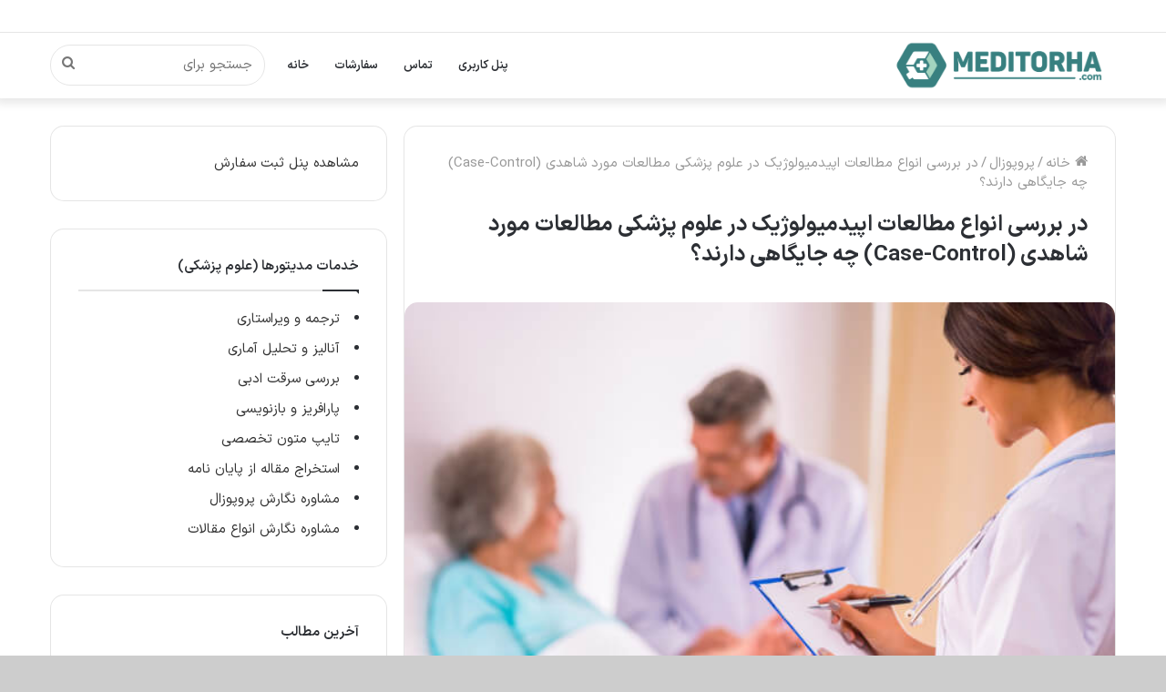

--- FILE ---
content_type: text/html; charset=UTF-8
request_url: https://meditorha.com/blog/casecontrols
body_size: 20143
content:
<!DOCTYPE html>
<html dir="rtl" lang="fa-IR" class="" data-skin="light">
<head>
	<meta charset="UTF-8" />
	<link rel="profile" href="https://gmpg.org/xfn/11" />
	<meta name='robots' content='index, follow, max-image-preview:large, max-snippet:-1, max-video-preview:-1' />

	<!-- This site is optimized with the Yoast SEO Premium plugin v19.0.1 (Yoast SEO v19.4) - https://yoast.com/wordpress/plugins/seo/ -->
	<title>انواع مطالعات مورد شاهدی (case control) و روش انتخاب مورد و شاهد و استاندارد نسبت آن ها</title>
	<meta name="description" content="مطالعه مورد شاهدی، نقاط ضعف و قوت، منبع موردها و شاهدها، شیوع و بروز در مطالعه موردشاهدی، نسبت شاهدها به مورد، Case Conrtol، مطالعه تحلیلی،مطالعات پژوهشی" />
	<link rel="canonical" href="https://meditorha.com/blog/casecontrols" />
	<meta property="og:locale" content="fa_IR" />
	<meta property="og:type" content="article" />
	<meta property="og:title" content="در بررسی انواع مطالعات اپیدمیولوژیک در علوم پزشکی مطالعات مورد شاهدی (Case-Control) چه جایگاهی دارند؟" />
	<meta property="og:description" content="مطالعه مورد شاهدی، نقاط ضعف و قوت، منبع موردها و شاهدها، شیوع و بروز در مطالعه موردشاهدی، نسبت شاهدها به مورد، Case Conrtol، مطالعه تحلیلی،مطالعات پژوهشی" />
	<meta property="og:url" content="https://meditorha.com/blog/casecontrols" />
	<meta property="og:site_name" content="مدیتورها" />
	<meta property="article:published_time" content="2019-11-11T09:11:58+00:00" />
	<meta property="article:modified_time" content="2021-09-18T14:22:47+00:00" />
	<meta property="og:image" content="https://meditorha.com/blog/wp-content/uploads/2019/09/doctors-are-standing-front-elderly-grandmother_85574-5529.jpg" />
	<meta property="og:image:width" content="626" />
	<meta property="og:image:height" content="417" />
	<meta property="og:image:type" content="image/jpeg" />
	<meta name="author" content="مدیر اجرائی" />
	<meta name="twitter:card" content="summary_large_image" />
	<meta name="twitter:label1" content="نوشته‌شده بدست" />
	<meta name="twitter:data1" content="مدیر اجرائی" />
	<meta name="twitter:label2" content="زمان تقریبی برای خواندن" />
	<meta name="twitter:data2" content="8 دقیقه" />
	<script type="application/ld+json" class="yoast-schema-graph">{"@context":"https://schema.org","@graph":[{"@type":"WebSite","@id":"https://meditorha.com/blog/#website","url":"https://meditorha.com/blog/","name":"مدیتورها","description":"جامع ترین سایت ارائه خدمات پژوهشی در رشته های علوم پزشکی","potentialAction":[{"@type":"SearchAction","target":{"@type":"EntryPoint","urlTemplate":"https://meditorha.com/blog/?s={search_term_string}"},"query-input":"required name=search_term_string"}],"inLanguage":"fa-IR"},{"@type":"ImageObject","inLanguage":"fa-IR","@id":"https://meditorha.com/blog/casecontrols#primaryimage","url":"https://meditorha.com/blog/wp-content/uploads/2019/09/doctors-are-standing-front-elderly-grandmother_85574-5529.jpg","contentUrl":"https://meditorha.com/blog/wp-content/uploads/2019/09/doctors-are-standing-front-elderly-grandmother_85574-5529.jpg","width":626,"height":417,"caption":"مطالعه مورد شاهدی"},{"@type":"WebPage","@id":"https://meditorha.com/blog/casecontrols","url":"https://meditorha.com/blog/casecontrols","name":"انواع مطالعات مورد شاهدی (case control) و روش انتخاب مورد و شاهد و استاندارد نسبت آن ها","isPartOf":{"@id":"https://meditorha.com/blog/#website"},"primaryImageOfPage":{"@id":"https://meditorha.com/blog/casecontrols#primaryimage"},"image":{"@id":"https://meditorha.com/blog/casecontrols#primaryimage"},"thumbnailUrl":"https://meditorha.com/blog/wp-content/uploads/2019/09/doctors-are-standing-front-elderly-grandmother_85574-5529.jpg","datePublished":"2019-11-11T09:11:58+00:00","dateModified":"2021-09-18T14:22:47+00:00","author":{"@id":"https://meditorha.com/blog/#/schema/person/1dbb4ca764ca61ca267a4b0b07dc093b"},"description":"مطالعه مورد شاهدی، نقاط ضعف و قوت، منبع موردها و شاهدها، شیوع و بروز در مطالعه موردشاهدی، نسبت شاهدها به مورد، Case Conrtol، مطالعه تحلیلی،مطالعات پژوهشی","breadcrumb":{"@id":"https://meditorha.com/blog/casecontrols#breadcrumb"},"inLanguage":"fa-IR","potentialAction":[{"@type":"ReadAction","target":["https://meditorha.com/blog/casecontrols"]}]},{"@type":"BreadcrumbList","@id":"https://meditorha.com/blog/casecontrols#breadcrumb","itemListElement":[{"@type":"ListItem","position":1,"name":"خانه","item":"https://meditorha.com/blog/"},{"@type":"ListItem","position":2,"name":"وبلاگ","item":"https://meditorha.com/blog/blog"},{"@type":"ListItem","position":3,"name":"در بررسی انواع مطالعات اپیدمیولوژیک در علوم پزشکی مطالعات مورد شاهدی (Case-Control) چه جایگاهی دارند؟"}]},{"@type":"Person","@id":"https://meditorha.com/blog/#/schema/person/1dbb4ca764ca61ca267a4b0b07dc093b","name":"مدیر اجرائی","image":{"@type":"ImageObject","inLanguage":"fa-IR","@id":"https://meditorha.com/blog/#/schema/person/image/","url":"https://secure.gravatar.com/avatar/2b1339a869ec52dd482e840fc16abdcb?s=96&d=mm&r=g","contentUrl":"https://secure.gravatar.com/avatar/2b1339a869ec52dd482e840fc16abdcb?s=96&d=mm&r=g","caption":"مدیر اجرائی"},"url":"https://meditorha.com/blog/author/moeinashrafi"}]}</script>
	<!-- / Yoast SEO Premium plugin. -->


<link rel="alternate" type="application/rss+xml" title="مدیتورها &raquo; خوراک" href="https://meditorha.com/blog/feed" />
<link rel="alternate" type="application/rss+xml" title="مدیتورها &raquo; خوراک دیدگاه‌ها" href="https://meditorha.com/blog/comments/feed" />
<link rel="alternate" type="application/rss+xml" title="مدیتورها &raquo; در بررسی انواع مطالعات اپیدمیولوژیک در علوم پزشکی مطالعات مورد شاهدی (Case-Control) چه جایگاهی دارند؟ خوراک دیدگاه‌ها" href="https://meditorha.com/blog/casecontrols/feed" />
<script type="text/javascript">
window._wpemojiSettings = {"baseUrl":"https:\/\/s.w.org\/images\/core\/emoji\/14.0.0\/72x72\/","ext":".png","svgUrl":"https:\/\/s.w.org\/images\/core\/emoji\/14.0.0\/svg\/","svgExt":".svg","source":{"concatemoji":"https:\/\/meditorha.com\/blog\/wp-includes\/js\/wp-emoji-release.min.js?ver=6.1.9"}};
/*! This file is auto-generated */
!function(e,a,t){var n,r,o,i=a.createElement("canvas"),p=i.getContext&&i.getContext("2d");function s(e,t){var a=String.fromCharCode,e=(p.clearRect(0,0,i.width,i.height),p.fillText(a.apply(this,e),0,0),i.toDataURL());return p.clearRect(0,0,i.width,i.height),p.fillText(a.apply(this,t),0,0),e===i.toDataURL()}function c(e){var t=a.createElement("script");t.src=e,t.defer=t.type="text/javascript",a.getElementsByTagName("head")[0].appendChild(t)}for(o=Array("flag","emoji"),t.supports={everything:!0,everythingExceptFlag:!0},r=0;r<o.length;r++)t.supports[o[r]]=function(e){if(p&&p.fillText)switch(p.textBaseline="top",p.font="600 32px Arial",e){case"flag":return s([127987,65039,8205,9895,65039],[127987,65039,8203,9895,65039])?!1:!s([55356,56826,55356,56819],[55356,56826,8203,55356,56819])&&!s([55356,57332,56128,56423,56128,56418,56128,56421,56128,56430,56128,56423,56128,56447],[55356,57332,8203,56128,56423,8203,56128,56418,8203,56128,56421,8203,56128,56430,8203,56128,56423,8203,56128,56447]);case"emoji":return!s([129777,127995,8205,129778,127999],[129777,127995,8203,129778,127999])}return!1}(o[r]),t.supports.everything=t.supports.everything&&t.supports[o[r]],"flag"!==o[r]&&(t.supports.everythingExceptFlag=t.supports.everythingExceptFlag&&t.supports[o[r]]);t.supports.everythingExceptFlag=t.supports.everythingExceptFlag&&!t.supports.flag,t.DOMReady=!1,t.readyCallback=function(){t.DOMReady=!0},t.supports.everything||(n=function(){t.readyCallback()},a.addEventListener?(a.addEventListener("DOMContentLoaded",n,!1),e.addEventListener("load",n,!1)):(e.attachEvent("onload",n),a.attachEvent("onreadystatechange",function(){"complete"===a.readyState&&t.readyCallback()})),(e=t.source||{}).concatemoji?c(e.concatemoji):e.wpemoji&&e.twemoji&&(c(e.twemoji),c(e.wpemoji)))}(window,document,window._wpemojiSettings);
</script>
<style type="text/css">
img.wp-smiley,
img.emoji {
	display: inline !important;
	border: none !important;
	box-shadow: none !important;
	height: 1em !important;
	width: 1em !important;
	margin: 0 0.07em !important;
	vertical-align: -0.1em !important;
	background: none !important;
	padding: 0 !important;
}
</style>
	<link rel='stylesheet' id='wp-block-library-rtl-css' href='https://meditorha.com/blog/wp-includes/css/dist/block-library/style-rtl.min.css?ver=6.1.9' type='text/css' media='all' />
<style id='wp-block-library-theme-inline-css' type='text/css'>
.wp-block-audio figcaption{color:#555;font-size:13px;text-align:center}.is-dark-theme .wp-block-audio figcaption{color:hsla(0,0%,100%,.65)}.wp-block-audio{margin:0 0 1em}.wp-block-code{border:1px solid #ccc;border-radius:4px;font-family:Menlo,Consolas,monaco,monospace;padding:.8em 1em}.wp-block-embed figcaption{color:#555;font-size:13px;text-align:center}.is-dark-theme .wp-block-embed figcaption{color:hsla(0,0%,100%,.65)}.wp-block-embed{margin:0 0 1em}.blocks-gallery-caption{color:#555;font-size:13px;text-align:center}.is-dark-theme .blocks-gallery-caption{color:hsla(0,0%,100%,.65)}.wp-block-image figcaption{color:#555;font-size:13px;text-align:center}.is-dark-theme .wp-block-image figcaption{color:hsla(0,0%,100%,.65)}.wp-block-image{margin:0 0 1em}.wp-block-pullquote{border-top:4px solid;border-bottom:4px solid;margin-bottom:1.75em;color:currentColor}.wp-block-pullquote__citation,.wp-block-pullquote cite,.wp-block-pullquote footer{color:currentColor;text-transform:uppercase;font-size:.8125em;font-style:normal}.wp-block-quote{border-left:.25em solid;margin:0 0 1.75em;padding-left:1em}.wp-block-quote cite,.wp-block-quote footer{color:currentColor;font-size:.8125em;position:relative;font-style:normal}.wp-block-quote.has-text-align-right{border-left:none;border-right:.25em solid;padding-left:0;padding-right:1em}.wp-block-quote.has-text-align-center{border:none;padding-left:0}.wp-block-quote.is-large,.wp-block-quote.is-style-large,.wp-block-quote.is-style-plain{border:none}.wp-block-search .wp-block-search__label{font-weight:700}.wp-block-search__button{border:1px solid #ccc;padding:.375em .625em}:where(.wp-block-group.has-background){padding:1.25em 2.375em}.wp-block-separator.has-css-opacity{opacity:.4}.wp-block-separator{border:none;border-bottom:2px solid;margin-left:auto;margin-right:auto}.wp-block-separator.has-alpha-channel-opacity{opacity:1}.wp-block-separator:not(.is-style-wide):not(.is-style-dots){width:100px}.wp-block-separator.has-background:not(.is-style-dots){border-bottom:none;height:1px}.wp-block-separator.has-background:not(.is-style-wide):not(.is-style-dots){height:2px}.wp-block-table{margin:"0 0 1em 0"}.wp-block-table thead{border-bottom:3px solid}.wp-block-table tfoot{border-top:3px solid}.wp-block-table td,.wp-block-table th{word-break:normal}.wp-block-table figcaption{color:#555;font-size:13px;text-align:center}.is-dark-theme .wp-block-table figcaption{color:hsla(0,0%,100%,.65)}.wp-block-video figcaption{color:#555;font-size:13px;text-align:center}.is-dark-theme .wp-block-video figcaption{color:hsla(0,0%,100%,.65)}.wp-block-video{margin:0 0 1em}.wp-block-template-part.has-background{padding:1.25em 2.375em;margin-top:0;margin-bottom:0}
</style>
<link rel='stylesheet' id='classic-theme-styles-css' href='https://meditorha.com/blog/wp-includes/css/classic-themes.min.css?ver=1' type='text/css' media='all' />
<style id='global-styles-inline-css' type='text/css'>
body{--wp--preset--color--black: #000000;--wp--preset--color--cyan-bluish-gray: #abb8c3;--wp--preset--color--white: #ffffff;--wp--preset--color--pale-pink: #f78da7;--wp--preset--color--vivid-red: #cf2e2e;--wp--preset--color--luminous-vivid-orange: #ff6900;--wp--preset--color--luminous-vivid-amber: #fcb900;--wp--preset--color--light-green-cyan: #7bdcb5;--wp--preset--color--vivid-green-cyan: #00d084;--wp--preset--color--pale-cyan-blue: #8ed1fc;--wp--preset--color--vivid-cyan-blue: #0693e3;--wp--preset--color--vivid-purple: #9b51e0;--wp--preset--gradient--vivid-cyan-blue-to-vivid-purple: linear-gradient(135deg,rgba(6,147,227,1) 0%,rgb(155,81,224) 100%);--wp--preset--gradient--light-green-cyan-to-vivid-green-cyan: linear-gradient(135deg,rgb(122,220,180) 0%,rgb(0,208,130) 100%);--wp--preset--gradient--luminous-vivid-amber-to-luminous-vivid-orange: linear-gradient(135deg,rgba(252,185,0,1) 0%,rgba(255,105,0,1) 100%);--wp--preset--gradient--luminous-vivid-orange-to-vivid-red: linear-gradient(135deg,rgba(255,105,0,1) 0%,rgb(207,46,46) 100%);--wp--preset--gradient--very-light-gray-to-cyan-bluish-gray: linear-gradient(135deg,rgb(238,238,238) 0%,rgb(169,184,195) 100%);--wp--preset--gradient--cool-to-warm-spectrum: linear-gradient(135deg,rgb(74,234,220) 0%,rgb(151,120,209) 20%,rgb(207,42,186) 40%,rgb(238,44,130) 60%,rgb(251,105,98) 80%,rgb(254,248,76) 100%);--wp--preset--gradient--blush-light-purple: linear-gradient(135deg,rgb(255,206,236) 0%,rgb(152,150,240) 100%);--wp--preset--gradient--blush-bordeaux: linear-gradient(135deg,rgb(254,205,165) 0%,rgb(254,45,45) 50%,rgb(107,0,62) 100%);--wp--preset--gradient--luminous-dusk: linear-gradient(135deg,rgb(255,203,112) 0%,rgb(199,81,192) 50%,rgb(65,88,208) 100%);--wp--preset--gradient--pale-ocean: linear-gradient(135deg,rgb(255,245,203) 0%,rgb(182,227,212) 50%,rgb(51,167,181) 100%);--wp--preset--gradient--electric-grass: linear-gradient(135deg,rgb(202,248,128) 0%,rgb(113,206,126) 100%);--wp--preset--gradient--midnight: linear-gradient(135deg,rgb(2,3,129) 0%,rgb(40,116,252) 100%);--wp--preset--duotone--dark-grayscale: url('#wp-duotone-dark-grayscale');--wp--preset--duotone--grayscale: url('#wp-duotone-grayscale');--wp--preset--duotone--purple-yellow: url('#wp-duotone-purple-yellow');--wp--preset--duotone--blue-red: url('#wp-duotone-blue-red');--wp--preset--duotone--midnight: url('#wp-duotone-midnight');--wp--preset--duotone--magenta-yellow: url('#wp-duotone-magenta-yellow');--wp--preset--duotone--purple-green: url('#wp-duotone-purple-green');--wp--preset--duotone--blue-orange: url('#wp-duotone-blue-orange');--wp--preset--font-size--small: 13px;--wp--preset--font-size--medium: 20px;--wp--preset--font-size--large: 36px;--wp--preset--font-size--x-large: 42px;--wp--preset--spacing--20: 0.44rem;--wp--preset--spacing--30: 0.67rem;--wp--preset--spacing--40: 1rem;--wp--preset--spacing--50: 1.5rem;--wp--preset--spacing--60: 2.25rem;--wp--preset--spacing--70: 3.38rem;--wp--preset--spacing--80: 5.06rem;}:where(.is-layout-flex){gap: 0.5em;}body .is-layout-flow > .alignleft{float: left;margin-inline-start: 0;margin-inline-end: 2em;}body .is-layout-flow > .alignright{float: right;margin-inline-start: 2em;margin-inline-end: 0;}body .is-layout-flow > .aligncenter{margin-left: auto !important;margin-right: auto !important;}body .is-layout-constrained > .alignleft{float: left;margin-inline-start: 0;margin-inline-end: 2em;}body .is-layout-constrained > .alignright{float: right;margin-inline-start: 2em;margin-inline-end: 0;}body .is-layout-constrained > .aligncenter{margin-left: auto !important;margin-right: auto !important;}body .is-layout-constrained > :where(:not(.alignleft):not(.alignright):not(.alignfull)){max-width: var(--wp--style--global--content-size);margin-left: auto !important;margin-right: auto !important;}body .is-layout-constrained > .alignwide{max-width: var(--wp--style--global--wide-size);}body .is-layout-flex{display: flex;}body .is-layout-flex{flex-wrap: wrap;align-items: center;}body .is-layout-flex > *{margin: 0;}:where(.wp-block-columns.is-layout-flex){gap: 2em;}.has-black-color{color: var(--wp--preset--color--black) !important;}.has-cyan-bluish-gray-color{color: var(--wp--preset--color--cyan-bluish-gray) !important;}.has-white-color{color: var(--wp--preset--color--white) !important;}.has-pale-pink-color{color: var(--wp--preset--color--pale-pink) !important;}.has-vivid-red-color{color: var(--wp--preset--color--vivid-red) !important;}.has-luminous-vivid-orange-color{color: var(--wp--preset--color--luminous-vivid-orange) !important;}.has-luminous-vivid-amber-color{color: var(--wp--preset--color--luminous-vivid-amber) !important;}.has-light-green-cyan-color{color: var(--wp--preset--color--light-green-cyan) !important;}.has-vivid-green-cyan-color{color: var(--wp--preset--color--vivid-green-cyan) !important;}.has-pale-cyan-blue-color{color: var(--wp--preset--color--pale-cyan-blue) !important;}.has-vivid-cyan-blue-color{color: var(--wp--preset--color--vivid-cyan-blue) !important;}.has-vivid-purple-color{color: var(--wp--preset--color--vivid-purple) !important;}.has-black-background-color{background-color: var(--wp--preset--color--black) !important;}.has-cyan-bluish-gray-background-color{background-color: var(--wp--preset--color--cyan-bluish-gray) !important;}.has-white-background-color{background-color: var(--wp--preset--color--white) !important;}.has-pale-pink-background-color{background-color: var(--wp--preset--color--pale-pink) !important;}.has-vivid-red-background-color{background-color: var(--wp--preset--color--vivid-red) !important;}.has-luminous-vivid-orange-background-color{background-color: var(--wp--preset--color--luminous-vivid-orange) !important;}.has-luminous-vivid-amber-background-color{background-color: var(--wp--preset--color--luminous-vivid-amber) !important;}.has-light-green-cyan-background-color{background-color: var(--wp--preset--color--light-green-cyan) !important;}.has-vivid-green-cyan-background-color{background-color: var(--wp--preset--color--vivid-green-cyan) !important;}.has-pale-cyan-blue-background-color{background-color: var(--wp--preset--color--pale-cyan-blue) !important;}.has-vivid-cyan-blue-background-color{background-color: var(--wp--preset--color--vivid-cyan-blue) !important;}.has-vivid-purple-background-color{background-color: var(--wp--preset--color--vivid-purple) !important;}.has-black-border-color{border-color: var(--wp--preset--color--black) !important;}.has-cyan-bluish-gray-border-color{border-color: var(--wp--preset--color--cyan-bluish-gray) !important;}.has-white-border-color{border-color: var(--wp--preset--color--white) !important;}.has-pale-pink-border-color{border-color: var(--wp--preset--color--pale-pink) !important;}.has-vivid-red-border-color{border-color: var(--wp--preset--color--vivid-red) !important;}.has-luminous-vivid-orange-border-color{border-color: var(--wp--preset--color--luminous-vivid-orange) !important;}.has-luminous-vivid-amber-border-color{border-color: var(--wp--preset--color--luminous-vivid-amber) !important;}.has-light-green-cyan-border-color{border-color: var(--wp--preset--color--light-green-cyan) !important;}.has-vivid-green-cyan-border-color{border-color: var(--wp--preset--color--vivid-green-cyan) !important;}.has-pale-cyan-blue-border-color{border-color: var(--wp--preset--color--pale-cyan-blue) !important;}.has-vivid-cyan-blue-border-color{border-color: var(--wp--preset--color--vivid-cyan-blue) !important;}.has-vivid-purple-border-color{border-color: var(--wp--preset--color--vivid-purple) !important;}.has-vivid-cyan-blue-to-vivid-purple-gradient-background{background: var(--wp--preset--gradient--vivid-cyan-blue-to-vivid-purple) !important;}.has-light-green-cyan-to-vivid-green-cyan-gradient-background{background: var(--wp--preset--gradient--light-green-cyan-to-vivid-green-cyan) !important;}.has-luminous-vivid-amber-to-luminous-vivid-orange-gradient-background{background: var(--wp--preset--gradient--luminous-vivid-amber-to-luminous-vivid-orange) !important;}.has-luminous-vivid-orange-to-vivid-red-gradient-background{background: var(--wp--preset--gradient--luminous-vivid-orange-to-vivid-red) !important;}.has-very-light-gray-to-cyan-bluish-gray-gradient-background{background: var(--wp--preset--gradient--very-light-gray-to-cyan-bluish-gray) !important;}.has-cool-to-warm-spectrum-gradient-background{background: var(--wp--preset--gradient--cool-to-warm-spectrum) !important;}.has-blush-light-purple-gradient-background{background: var(--wp--preset--gradient--blush-light-purple) !important;}.has-blush-bordeaux-gradient-background{background: var(--wp--preset--gradient--blush-bordeaux) !important;}.has-luminous-dusk-gradient-background{background: var(--wp--preset--gradient--luminous-dusk) !important;}.has-pale-ocean-gradient-background{background: var(--wp--preset--gradient--pale-ocean) !important;}.has-electric-grass-gradient-background{background: var(--wp--preset--gradient--electric-grass) !important;}.has-midnight-gradient-background{background: var(--wp--preset--gradient--midnight) !important;}.has-small-font-size{font-size: var(--wp--preset--font-size--small) !important;}.has-medium-font-size{font-size: var(--wp--preset--font-size--medium) !important;}.has-large-font-size{font-size: var(--wp--preset--font-size--large) !important;}.has-x-large-font-size{font-size: var(--wp--preset--font-size--x-large) !important;}
.wp-block-navigation a:where(:not(.wp-element-button)){color: inherit;}
:where(.wp-block-columns.is-layout-flex){gap: 2em;}
.wp-block-pullquote{font-size: 1.5em;line-height: 1.6;}
</style>
<link rel='stylesheet' id='kk-star-ratings-css' href='https://meditorha.com/blog/wp-content/plugins/kk-star-ratings/public/css/kk-star-ratings.css?ver=4.1.3' type='text/css' media='all' />
<style id='kk-star-ratings-inline-css' type='text/css'>
.kk-star-ratings .kksr-stars .kksr-star {
        margin-right: 3px;
    }
    [dir="rtl"] .kk-star-ratings .kksr-stars .kksr-star {
        margin-left: 3px;
        margin-right: 0;
    }
</style>
<link rel='stylesheet' id='toc-screen-css' href='https://meditorha.com/blog/wp-content/plugins/table-of-contents-plus/screen.min.css?ver=2106' type='text/css' media='all' />
<link rel='stylesheet' id='tie-css-base-css' href='https://meditorha.com/blog/wp-content/themes/jannah/assets/css/base.min.css?ver=5.2.0' type='text/css' media='all' />
<link rel='stylesheet' id='tie-css-styles-css' href='https://meditorha.com/blog/wp-content/themes/jannah/assets/css/style.min.css?ver=5.2.0' type='text/css' media='all' />
<link rel='stylesheet' id='tie-css-widgets-css' href='https://meditorha.com/blog/wp-content/themes/jannah/assets/css/widgets.min.css?ver=5.2.0' type='text/css' media='all' />
<link rel='stylesheet' id='tie-css-helpers-css' href='https://meditorha.com/blog/wp-content/themes/jannah/assets/css/helpers.min.css?ver=5.2.0' type='text/css' media='all' />
<link rel='stylesheet' id='tie-fontawesome5-css' href='https://meditorha.com/blog/wp-content/themes/jannah/assets/css/fontawesome.css?ver=5.2.0' type='text/css' media='all' />
<link rel='stylesheet' id='tie-css-ilightbox-css' href='https://meditorha.com/blog/wp-content/themes/jannah/assets/ilightbox/light-skin/skin.css?ver=5.2.0' type='text/css' media='all' />
<link rel='stylesheet' id='tie-css-single-css' href='https://meditorha.com/blog/wp-content/themes/jannah/assets/css/single.min.css?ver=5.2.0' type='text/css' media='all' />
<link rel='stylesheet' id='tie-css-print-css' href='https://meditorha.com/blog/wp-content/themes/jannah/assets/css/print.css?ver=5.2.0' type='text/css' media='print' />
<link rel='stylesheet' id='tie-theme-rtl-css-css' href='https://meditorha.com/blog/wp-content/themes/jannah/rtl.css?ver=6.1.9' type='text/css' media='all' />
<link rel='stylesheet' id='tie-theme-child-css-css' href='https://meditorha.com/blog/wp-content/themes/jannah-child/style.css?ver=6.1.9' type='text/css' media='all' />
<link rel='stylesheet' id='tie-css-style-custom-css' href='https://meditorha.com/blog/wp-content/themes/jannah/assets/custom-css/style-custom.css?ver=63462' type='text/css' media='all' />
<style id='tie-css-style-custom-inline-css' type='text/css'>
.brand-title,a:hover,.tie-popup-search-submit,#logo.text-logo a,.theme-header nav .components #search-submit:hover,.theme-header .header-nav .components > li:hover > a,.theme-header .header-nav .components li a:hover,.main-menu ul.cats-vertical li a.is-active,.main-menu ul.cats-vertical li a:hover,.main-nav li.mega-menu .post-meta a:hover,.main-nav li.mega-menu .post-box-title a:hover,.search-in-main-nav.autocomplete-suggestions a:hover,#main-nav .menu ul:not(.cats-horizontal) li:hover > a,#main-nav .menu ul li.current-menu-item:not(.mega-link-column) > a,.top-nav .menu li:hover > a,.top-nav .menu > .tie-current-menu > a,.search-in-top-nav.autocomplete-suggestions .post-title a:hover,div.mag-box .mag-box-options .mag-box-filter-links a.active,.mag-box-filter-links .flexMenu-viewMore:hover > a,.stars-rating-active,body .tabs.tabs .active > a,.video-play-icon,.spinner-circle:after,#go-to-content:hover,.comment-list .comment-author .fn,.commentlist .comment-author .fn,blockquote::before,blockquote cite,blockquote.quote-simple p,.multiple-post-pages a:hover,#story-index li .is-current,.latest-tweets-widget .twitter-icon-wrap span,.wide-slider-nav-wrapper .slide,.wide-next-prev-slider-wrapper .tie-slider-nav li:hover span,.review-final-score h3,#mobile-menu-icon:hover .menu-text,body .entry a,.dark-skin body .entry a,.entry .post-bottom-meta a:hover,.comment-list .comment-content a,q a,blockquote a,.widget.tie-weather-widget .icon-basecloud-bg:after,.site-footer a:hover,.site-footer .stars-rating-active,.site-footer .twitter-icon-wrap span,.site-info a:hover{color: #3b8686;}#instagram-link a:hover{color: #3b8686 !important;border-color: #3b8686 !important;}[type='submit'],.button,.generic-button a,.generic-button button,.theme-header .header-nav .comp-sub-menu a.button.guest-btn:hover,.theme-header .header-nav .comp-sub-menu a.checkout-button,nav.main-nav .menu > li.tie-current-menu > a,nav.main-nav .menu > li:hover > a,.main-menu .mega-links-head:after,.main-nav .mega-menu.mega-cat .cats-horizontal li a.is-active,#mobile-menu-icon:hover .nav-icon,#mobile-menu-icon:hover .nav-icon:before,#mobile-menu-icon:hover .nav-icon:after,.search-in-main-nav.autocomplete-suggestions a.button,.search-in-top-nav.autocomplete-suggestions a.button,.spinner > div,.post-cat,.pages-numbers li.current span,.multiple-post-pages > span,#tie-wrapper .mejs-container .mejs-controls,.mag-box-filter-links a:hover,.slider-arrow-nav a:not(.pagination-disabled):hover,.comment-list .reply a:hover,.commentlist .reply a:hover,#reading-position-indicator,#story-index-icon,.videos-block .playlist-title,.review-percentage .review-item span span,.tie-slick-dots li.slick-active button,.tie-slick-dots li button:hover,.digital-rating-static,.timeline-widget li a:hover .date:before,#wp-calendar #today,.posts-list-counter li:before,.cat-counter a + span,.tie-slider-nav li span:hover,.fullwidth-area .widget_tag_cloud .tagcloud a:hover,.magazine2:not(.block-head-4) .dark-widgetized-area ul.tabs a:hover,.magazine2:not(.block-head-4) .dark-widgetized-area ul.tabs .active a,.magazine1 .dark-widgetized-area ul.tabs a:hover,.magazine1 .dark-widgetized-area ul.tabs .active a,.block-head-4.magazine2 .dark-widgetized-area .tabs.tabs .active a,.block-head-4.magazine2 .dark-widgetized-area .tabs > .active a:before,.block-head-4.magazine2 .dark-widgetized-area .tabs > .active a:after,.demo_store,.demo #logo:after,.demo #sticky-logo:after,.widget.tie-weather-widget,span.video-close-btn:hover,#go-to-top,.latest-tweets-widget .slider-links .button:not(:hover){background-color: #3b8686;color: #FFFFFF;}.tie-weather-widget .widget-title .the-subtitle,.block-head-4.magazine2 #footer .tabs .active a:hover{color: #FFFFFF;}pre,code,.pages-numbers li.current span,.theme-header .header-nav .comp-sub-menu a.button.guest-btn:hover,.multiple-post-pages > span,.post-content-slideshow .tie-slider-nav li span:hover,#tie-body .tie-slider-nav li > span:hover,.slider-arrow-nav a:not(.pagination-disabled):hover,.main-nav .mega-menu.mega-cat .cats-horizontal li a.is-active,.main-nav .mega-menu.mega-cat .cats-horizontal li a:hover,.main-menu .menu > li > .menu-sub-content{border-color: #3b8686;}.main-menu .menu > li.tie-current-menu{border-bottom-color: #3b8686;}.top-nav .menu li.tie-current-menu > a:before,.top-nav .menu li.menu-item-has-children:hover > a:before{border-top-color: #3b8686;}.main-nav .main-menu .menu > li.tie-current-menu > a:before,.main-nav .main-menu .menu > li:hover > a:before{border-top-color: #FFFFFF;}header.main-nav-light .main-nav .menu-item-has-children li:hover > a:before,header.main-nav-light .main-nav .mega-menu li:hover > a:before{border-left-color: #3b8686;}.rtl header.main-nav-light .main-nav .menu-item-has-children li:hover > a:before,.rtl header.main-nav-light .main-nav .mega-menu li:hover > a:before{border-right-color: #3b8686;border-left-color: transparent;}.top-nav ul.menu li .menu-item-has-children:hover > a:before{border-top-color: transparent;border-left-color: #3b8686;}.rtl .top-nav ul.menu li .menu-item-has-children:hover > a:before{border-left-color: transparent;border-right-color: #3b8686;}::-moz-selection{background-color: #3b8686;color: #FFFFFF;}::selection{background-color: #3b8686;color: #FFFFFF;}circle.circle_bar{stroke: #3b8686;}#reading-position-indicator{box-shadow: 0 0 10px rgba( 59,134,134,0.7);}#logo.text-logo a:hover,body .entry a:hover,.dark-skin body .entry a:hover,.comment-list .comment-content a:hover,.block-head-4.magazine2 .site-footer .tabs li a:hover,q a:hover,blockquote a:hover{color: #095454;}.button:hover,input[type='submit']:hover,.generic-button a:hover,.generic-button button:hover,a.post-cat:hover,.site-footer .button:hover,.site-footer [type='submit']:hover,.search-in-main-nav.autocomplete-suggestions a.button:hover,.search-in-top-nav.autocomplete-suggestions a.button:hover,.theme-header .header-nav .comp-sub-menu a.checkout-button:hover{background-color: #095454;color: #FFFFFF;}.theme-header .header-nav .comp-sub-menu a.checkout-button:not(:hover),.entry a.button{color: #FFFFFF;}#story-index.is-compact .story-index-content{background-color: #3b8686;}#story-index.is-compact .story-index-content a,#story-index.is-compact .story-index-content .is-current{color: #FFFFFF;}#tie-body .mag-box-title h3 a,#tie-body .block-more-button{color: #3b8686;}#tie-body .mag-box-title h3 a:hover,#tie-body .block-more-button:hover{color: #095454;}#tie-body .mag-box-title{color: #3b8686;}#tie-body .mag-box-title:before{border-top-color: #3b8686;}#tie-body .mag-box-title:after,#tie-body #footer .widget-title:after{background-color: #3b8686;}
</style>
<script type='text/javascript' src='https://meditorha.com/blog/wp-includes/js/jquery/jquery.min.js?ver=3.6.1' id='jquery-core-js'></script>
<script type='text/javascript' src='https://meditorha.com/blog/wp-includes/js/jquery/jquery-migrate.min.js?ver=3.3.2' id='jquery-migrate-js'></script>
<link rel="https://api.w.org/" href="https://meditorha.com/blog/wp-json/" /><link rel="alternate" type="application/json" href="https://meditorha.com/blog/wp-json/wp/v2/posts/1091" /><link rel="EditURI" type="application/rsd+xml" title="RSD" href="https://meditorha.com/blog/xmlrpc.php?rsd" />
<link rel="wlwmanifest" type="application/wlwmanifest+xml" href="https://meditorha.com/blog/wp-includes/wlwmanifest.xml" />
<meta name="generator" content="WordPress 6.1.9" />
<link rel='shortlink' href='https://meditorha.com/blog/?p=1091' />
<link rel="alternate" type="application/json+oembed" href="https://meditorha.com/blog/wp-json/oembed/1.0/embed?url=https%3A%2F%2Fmeditorha.com%2Fblog%2Fcasecontrols" />
<link rel="alternate" type="text/xml+oembed" href="https://meditorha.com/blog/wp-json/oembed/1.0/embed?url=https%3A%2F%2Fmeditorha.com%2Fblog%2Fcasecontrols&#038;format=xml" />
<link rel="stylesheet" href="/blog/wp-content/themes/jannah/IranSans/style.css" type="text/css" media="all">

<!-- Global site tag (gtag.js) - Google Analytics -->
<script async src="https://www.googletagmanager.com/gtag/js?id=UA-176265967-1"></script>
<script>
    window.dataLayer = window.dataLayer || [];
    function gtag(){dataLayer.push(arguments);}
    gtag('js', new Date());

    gtag('config', 'UA-176265967-1');
</script><script type="application/ld+json">{
    "@context": "https://schema.org/",
    "@type": "CreativeWorkSeason",
    "name": "در بررسی انواع مطالعات اپیدمیولوژیک در علوم پزشکی مطالعات مورد شاهدی (Case-Control) چه جایگاهی دارند؟",
    "aggregateRating": {
        "@type": "AggregateRating",
        "ratingValue": "4.4",
        "bestRating": "5",
        "ratingCount": "7",
        "worstRating": "1"
    }
}</script><meta http-equiv="X-UA-Compatible" content="IE=edge">
<meta name="theme-color" content="#3b8686" /><meta name="viewport" content="width=device-width, initial-scale=1.0" /><link rel="icon" href="https://meditorha.com/blog/wp-content/uploads/2020/08/cropped-favicon@4x-2-32x32.png" sizes="32x32" />
<link rel="icon" href="https://meditorha.com/blog/wp-content/uploads/2020/08/cropped-favicon@4x-2-192x192.png" sizes="192x192" />
<link rel="apple-touch-icon" href="https://meditorha.com/blog/wp-content/uploads/2020/08/cropped-favicon@4x-2-180x180.png" />
<meta name="msapplication-TileImage" content="https://meditorha.com/blog/wp-content/uploads/2020/08/cropped-favicon@4x-2-270x270.png" />
</head>

<body id="tie-body" class="rtl post-template-default single single-post postid-1091 single-format-standard wrapper-has-shadow block-head-1 magazine3 magazine1 is-thumb-overlay-disabled is-desktop is-header-layout-1 sidebar-left has-sidebar post-layout-1 narrow-title-narrow-media">

<svg xmlns="http://www.w3.org/2000/svg" viewBox="0 0 0 0" width="0" height="0" focusable="false" role="none" style="visibility: hidden; position: absolute; left: -9999px; overflow: hidden;" ><defs><filter id="wp-duotone-dark-grayscale"><feColorMatrix color-interpolation-filters="sRGB" type="matrix" values=" .299 .587 .114 0 0 .299 .587 .114 0 0 .299 .587 .114 0 0 .299 .587 .114 0 0 " /><feComponentTransfer color-interpolation-filters="sRGB" ><feFuncR type="table" tableValues="0 0.49803921568627" /><feFuncG type="table" tableValues="0 0.49803921568627" /><feFuncB type="table" tableValues="0 0.49803921568627" /><feFuncA type="table" tableValues="1 1" /></feComponentTransfer><feComposite in2="SourceGraphic" operator="in" /></filter></defs></svg><svg xmlns="http://www.w3.org/2000/svg" viewBox="0 0 0 0" width="0" height="0" focusable="false" role="none" style="visibility: hidden; position: absolute; left: -9999px; overflow: hidden;" ><defs><filter id="wp-duotone-grayscale"><feColorMatrix color-interpolation-filters="sRGB" type="matrix" values=" .299 .587 .114 0 0 .299 .587 .114 0 0 .299 .587 .114 0 0 .299 .587 .114 0 0 " /><feComponentTransfer color-interpolation-filters="sRGB" ><feFuncR type="table" tableValues="0 1" /><feFuncG type="table" tableValues="0 1" /><feFuncB type="table" tableValues="0 1" /><feFuncA type="table" tableValues="1 1" /></feComponentTransfer><feComposite in2="SourceGraphic" operator="in" /></filter></defs></svg><svg xmlns="http://www.w3.org/2000/svg" viewBox="0 0 0 0" width="0" height="0" focusable="false" role="none" style="visibility: hidden; position: absolute; left: -9999px; overflow: hidden;" ><defs><filter id="wp-duotone-purple-yellow"><feColorMatrix color-interpolation-filters="sRGB" type="matrix" values=" .299 .587 .114 0 0 .299 .587 .114 0 0 .299 .587 .114 0 0 .299 .587 .114 0 0 " /><feComponentTransfer color-interpolation-filters="sRGB" ><feFuncR type="table" tableValues="0.54901960784314 0.98823529411765" /><feFuncG type="table" tableValues="0 1" /><feFuncB type="table" tableValues="0.71764705882353 0.25490196078431" /><feFuncA type="table" tableValues="1 1" /></feComponentTransfer><feComposite in2="SourceGraphic" operator="in" /></filter></defs></svg><svg xmlns="http://www.w3.org/2000/svg" viewBox="0 0 0 0" width="0" height="0" focusable="false" role="none" style="visibility: hidden; position: absolute; left: -9999px; overflow: hidden;" ><defs><filter id="wp-duotone-blue-red"><feColorMatrix color-interpolation-filters="sRGB" type="matrix" values=" .299 .587 .114 0 0 .299 .587 .114 0 0 .299 .587 .114 0 0 .299 .587 .114 0 0 " /><feComponentTransfer color-interpolation-filters="sRGB" ><feFuncR type="table" tableValues="0 1" /><feFuncG type="table" tableValues="0 0.27843137254902" /><feFuncB type="table" tableValues="0.5921568627451 0.27843137254902" /><feFuncA type="table" tableValues="1 1" /></feComponentTransfer><feComposite in2="SourceGraphic" operator="in" /></filter></defs></svg><svg xmlns="http://www.w3.org/2000/svg" viewBox="0 0 0 0" width="0" height="0" focusable="false" role="none" style="visibility: hidden; position: absolute; left: -9999px; overflow: hidden;" ><defs><filter id="wp-duotone-midnight"><feColorMatrix color-interpolation-filters="sRGB" type="matrix" values=" .299 .587 .114 0 0 .299 .587 .114 0 0 .299 .587 .114 0 0 .299 .587 .114 0 0 " /><feComponentTransfer color-interpolation-filters="sRGB" ><feFuncR type="table" tableValues="0 0" /><feFuncG type="table" tableValues="0 0.64705882352941" /><feFuncB type="table" tableValues="0 1" /><feFuncA type="table" tableValues="1 1" /></feComponentTransfer><feComposite in2="SourceGraphic" operator="in" /></filter></defs></svg><svg xmlns="http://www.w3.org/2000/svg" viewBox="0 0 0 0" width="0" height="0" focusable="false" role="none" style="visibility: hidden; position: absolute; left: -9999px; overflow: hidden;" ><defs><filter id="wp-duotone-magenta-yellow"><feColorMatrix color-interpolation-filters="sRGB" type="matrix" values=" .299 .587 .114 0 0 .299 .587 .114 0 0 .299 .587 .114 0 0 .299 .587 .114 0 0 " /><feComponentTransfer color-interpolation-filters="sRGB" ><feFuncR type="table" tableValues="0.78039215686275 1" /><feFuncG type="table" tableValues="0 0.94901960784314" /><feFuncB type="table" tableValues="0.35294117647059 0.47058823529412" /><feFuncA type="table" tableValues="1 1" /></feComponentTransfer><feComposite in2="SourceGraphic" operator="in" /></filter></defs></svg><svg xmlns="http://www.w3.org/2000/svg" viewBox="0 0 0 0" width="0" height="0" focusable="false" role="none" style="visibility: hidden; position: absolute; left: -9999px; overflow: hidden;" ><defs><filter id="wp-duotone-purple-green"><feColorMatrix color-interpolation-filters="sRGB" type="matrix" values=" .299 .587 .114 0 0 .299 .587 .114 0 0 .299 .587 .114 0 0 .299 .587 .114 0 0 " /><feComponentTransfer color-interpolation-filters="sRGB" ><feFuncR type="table" tableValues="0.65098039215686 0.40392156862745" /><feFuncG type="table" tableValues="0 1" /><feFuncB type="table" tableValues="0.44705882352941 0.4" /><feFuncA type="table" tableValues="1 1" /></feComponentTransfer><feComposite in2="SourceGraphic" operator="in" /></filter></defs></svg><svg xmlns="http://www.w3.org/2000/svg" viewBox="0 0 0 0" width="0" height="0" focusable="false" role="none" style="visibility: hidden; position: absolute; left: -9999px; overflow: hidden;" ><defs><filter id="wp-duotone-blue-orange"><feColorMatrix color-interpolation-filters="sRGB" type="matrix" values=" .299 .587 .114 0 0 .299 .587 .114 0 0 .299 .587 .114 0 0 .299 .587 .114 0 0 " /><feComponentTransfer color-interpolation-filters="sRGB" ><feFuncR type="table" tableValues="0.098039215686275 1" /><feFuncG type="table" tableValues="0 0.66274509803922" /><feFuncB type="table" tableValues="0.84705882352941 0.41960784313725" /><feFuncA type="table" tableValues="1 1" /></feComponentTransfer><feComposite in2="SourceGraphic" operator="in" /></filter></defs></svg>

<div class="background-overlay">

	<div id="tie-container" class="site tie-container">

		
		<div id="tie-wrapper">

			
<header id="theme-header" class="theme-header header-layout-1 main-nav-light main-nav-default-light main-nav-below no-stream-item top-nav-active top-nav-light top-nav-default-light top-nav-above has-shadow has-normal-width-logo mobile-header-default">
	
<nav id="top-nav"  class=" top-nav header-nav" aria-label="ناوبری ثانویه">
	<div class="container">
		<div class="topbar-wrapper">

			
			<div class="tie-alignleft">
							</div><!-- .tie-alignleft /-->

			<div class="tie-alignright">
							</div><!-- .tie-alignright /-->

		</div><!-- .topbar-wrapper /-->
	</div><!-- .container /-->
</nav><!-- #top-nav /-->

<div class="main-nav-wrapper">
	<nav id="main-nav"  class="main-nav header-nav" style="line-height:72px" aria-label="منوی اصلی">
		<div class="container">

			<div class="main-menu-wrapper">

				
						<div class="header-layout-1-logo" style="width:300px">
							
		<div id="logo" class="image-logo" style="margin-top: 1px; margin-bottom: 1px;">

			
			<a title="مدیتورها" href="https://meditorha.com/blog/">
				
				<picture class="tie-logo-default tie-logo-picture">
					<source class="tie-logo-source-default tie-logo-source" srcset="https://meditorha.com/blog/wp-content/uploads/2020/08/meditorha-logo-landscape-transparent_1@4x.png">
					<img class="tie-logo-img-default tie-logo-img" src="https://meditorha.com/blog/wp-content/uploads/2020/08/meditorha-logo-landscape-transparent_1@4x.png" alt="مدیتورها" width="300" height="70" style="max-height:70px; width: auto;" />
				</picture>
						</a>

			
		</div><!-- #logo /-->

								</div>

						
				<div id="menu-components-wrap">

					
					<div class="main-menu main-menu-wrap tie-alignleft">
						<div id="main-nav-menu" class="main-menu header-menu"><ul id="menu-header" class="menu" role="menubar"><li id="menu-item-1124" class="menu-item menu-item-type-custom menu-item-object-custom menu-item-1124"><a href="https://meditorha.com/panel">پنل کاربری</a></li>
<li id="menu-item-3114" class="menu-item menu-item-type-post_type menu-item-object-page menu-item-3114"><a href="https://meditorha.com/blog/contact-us">تماس</a></li>
<li id="menu-item-3112" class="menu-item menu-item-type-custom menu-item-object-custom menu-item-3112"><a href="https://meditorha.com/panel">سفارشات</a></li>
<li id="menu-item-4377" class="menu-item menu-item-type-custom menu-item-object-custom menu-item-4377"><a href="/">خانه</a></li>
</ul></div>					</div><!-- .main-menu.tie-alignleft /-->

					<ul class="components">		<li class="search-bar menu-item custom-menu-link" aria-label="جستجو">
			<form method="get" id="search" action="https://meditorha.com/blog/">
				<input id="search-input"  inputmode="search" type="text" name="s" title="جستجو برای" placeholder="جستجو برای" />
				<button id="search-submit" type="submit">
					<span class="tie-icon-search tie-search-icon" aria-hidden="true"></span>
					<span class="screen-reader-text">جستجو برای</span>
				</button>
			</form>
		</li>
		</ul><!-- Components -->
				</div><!-- #menu-components-wrap /-->
			</div><!-- .main-menu-wrapper /-->
		</div><!-- .container /-->
	</nav><!-- #main-nav /-->
</div><!-- .main-nav-wrapper /-->

</header>

<div id="content" class="site-content container"><div id="main-content-row" class="tie-row main-content-row">

<div class="main-content tie-col-md-8 tie-col-xs-12" role="main">

	
	<article id="the-post" class="container-wrapper post-content">

		
<header class="entry-header-outer">

	<nav id="breadcrumb"><a href="https://meditorha.com/blog/"><span class="tie-icon-home" aria-hidden="true"></span> خانه</a><em class="delimiter">/</em><a href="https://meditorha.com/blog/category/%d9%be%d8%b1%d9%88%d9%be%d9%88%d8%b2%d8%a7%d9%84">پروپوزال</a><em class="delimiter">/</em><span class="current">در بررسی انواع مطالعات اپیدمیولوژیک در علوم پزشکی مطالعات مورد شاهدی (Case-Control) چه جایگاهی دارند؟</span></nav>
	<div class="entry-header">

		
		<h1 class="post-title entry-title">در بررسی انواع مطالعات اپیدمیولوژیک در علوم پزشکی مطالعات مورد شاهدی (Case-Control) چه جایگاهی دارند؟</h1>

			</div><!-- .entry-header /-->

	
	
</header><!-- .entry-header-outer /-->

<div  class="featured-area"><div class="featured-area-inner"><figure class="single-featured-image"><img width="626" height="417" src="https://meditorha.com/blog/wp-content/uploads/2019/09/doctors-are-standing-front-elderly-grandmother_85574-5529.jpg" class="attachment-full size-full wp-post-image" alt="مطالعه مورد شاهدی" decoding="async" is_main_img="1" /></figure></div></div>
		<div class="entry-content entry clearfix">

			
			<p>در این مقاله همه چیز درمورد مطالعات مورد شاهدی را خواهیم آموخت. پیش از این اینکه این مقاله را بخوانید بهتر است با <a href="https://meditorha.com/blog/typeofstudy/">انواع مطالعات در حوزه علوم پزشکی</a> و <a href="https://meditorha.com/blog/descriptivestudies/">انواع مطالعات اپیدمیولوژیک</a> آشنا شوید. در این مقاله خواهید آموخت:</p>
<ol>
<li><strong>چگونه مورد و شاهد ها را انتخاب کنید؟</strong></li>
<li><strong>موارد مبتنی بر بروز و شیوع چیست؟</strong></li>
<li><strong>در آخر نقاط قوت و نقاط ضعف مطالعات مورد شاهدی آورده شده است.</strong></li>
</ol>
<p>&nbsp;</p>
<div id="toc_container" class="toc_transparent no_bullets"><ul class="toc_list"><li><a href="#__Case_Control">مطالعات مورد شاهدی (Case Control)</a><ul><li><a href="#i">انتخاب موردها</a></li><li><a href="#i-2">موارد مبتنی بر بروز یا شیوع؟</a></li><li><a href="#i-3">انتخاب شاهدها</a></li><li><a href="#i-4">جمع­ آوری داده ­ها در مورد مواجهه­ ها</a></li><li><a href="#i-5">نسبت شاهد به مورد</a></li><li><a href="#i-6">نقاط قوت مطالعات مورد شاهدی</a></li><li><a href="#i-7">نقاط ضعف مطالعه مورد شاهدی</a></li></ul></li></ul></div>
<h2><span id="__Case_Control">مطالعات مورد شاهدی (Case Control)</span></h2>
<p>در این نوع از مطالعات افراد به ترتیب برحسب داشتن یا نداشتن یک <a href="https://meditorha.com/blog/definitions">پیامد معین</a> (همانند یک بیماری یا یک وضعیت خاص) در گروه مورد (<strong>Case</strong>) و گروه  شاهد (<strong>Control</strong>) قرار می­گیرند و سپس این دو گروه از نظر سابقه مواجهه مقایسه می­ شوند. یعنی مطالعه از پیامد آغاز می ­شود. پس جهت مطالعات مورد – شاهدی از سمت معلول به علت است. لذا اصطلاحاً گذشته نگر (<strong>Retrospective</strong>) ندارند). اگر نسبت مواجهه دارها در گروه مورد بیشتر از شاهدها باشد، احتمالاً مواجهه یک عامل خطر برای بیماری خواهد بود. برای مثال جهت انجام مطالعه ­ای با عنوان «<strong>بررسی رابطه سرطان کولون با رژیم غذایی</strong>»، به روش مورد شاهدی، افراد مبتلا به سرطان در گروه مورد و افراد فاقد سرطان کولون در گروه شاهد قرار می­گیرند. سپس افراد هر دو گروه از نظر عوامل تغذیه ­ای مختلف بررسی می­ شوند تا عوامل تغذیه­ ای احتمالی مرتبط با سرطان کولون مشخص گردد.</p>
<p>بطور کلی مطالعه مورد شاهدی دارای 3 مرحله می ­باشند:</p>
<p><strong>1- انتخاب موردها</strong></p>
<p><strong>2- انتخاب شاهدها</strong></p>
<p><strong>3- جمع آوری و تحلیل داده ­ها در مورد مواجهه ها</strong></p>
<p><img decoding="async" loading="lazy" class="size-full wp-image-1097 aligncenter" src="https://meditorha.com/blog/wp-content/uploads/2019/11/book-laptop-pencil-clock-wooden-table-library-education-learning-concept_1150-16629.jpg" alt="" width="626" height="417" /></p>
<h3><span id="i">انتخاب موردها</span></h3>
<p>جهت انتخاب موردها ابتدا لازم است مورد را تعریف و سپس منبعی را که موردها از آن انتخاب می­ شوند، تعیین کنیم. تعریف مورد (پیامد مورد نظر) باید به نحوی صورت گیرد که ورود افراد غیر بیماری به گروه مورد (سوء طبقه بندی) کمترین احتمال را داشته باشد و ضمناً گروه مورد، همگون باشد. برای مثال اگر در یک مطالعه مورد – شاهدی بخواهیم رابطه بین مصرف دارو در دوران بارداری را با ایجاد ناهنجاری ­های مادر زادی مورد بررسی قرار دهیم و مادران کلیه کودکان دارای ناهنجاری های مادرزادی را بعنوان گروه مورد در نظر بگیریم در این حالت افرادی که در گروه مورد قرار گرفته­ اند همگون نیستند چرا که ناهنجاری­ های مادرزادی شامل گروهی از بیماری­ های مختلف می­ شوند که عوامل بوجود آوردنده آنها متفاوت است. برای اطمینان از همگون بودن موارد بهتر است تعدادی معیار ورود (<strong>Inclusion Criteria</strong>) تعریف شود تا افراد در صورت دارا بودن این معیار­ها وارد گروه مورد شوند. چنین معیارهایی باید تا آنجا که امکان دارد به طور عینی (<strong>Objective</strong>) مثلا نتایج آزمایشگاهی و&#8230; تعریف شوند و حتی المقدور از تعریف معیارهای ذهنی مانند درد، خستگی و&#8230; دوری کرد.</p>
<p><img decoding="async" loading="lazy" class="size-medium wp-image-1104 aligncenter" src="https://meditorha.com/blog/wp-content/uploads/2019/11/university-students-college-students-studying-reading-together-library_18497-1184.jpg" alt="" width="626" height="417" /></p>
<p>به طور کلی <strong>دو ‌منبع عمده</strong> جهت انتخاب افراد گروه مورد وجود دارد:</p>
<p><strong>۱- بیمارستان ها (و یا کلینیک­ ها)</strong></p>
<p>مطالعات مورد شاهدی که در آنها موردها از بین بیماران موجود در بیمارستان­ ها و یا کلینیک­ ها انتخاب می­ شوند را اصطلاحا مطالعات مورد شاهدی مبتنی بر بیمارستان می ­گویند. در مطالعات مبتنی بر بیمارستان، بدست آوردن مورد ها آسان­ تر است و بیماران با محقق بیشتر همکاری می­ نمایند همچنین نیاز به هزینه، امکانات و وقت کمتری نسبت به مطالعات مبتنی بر جمعیت دارد. لذا مطالعات مورد شاهدی مبتنی بر بیمارستان متداول ­تر از مطالعات مورد شاهدی مبتنی بر جمعیت می ­باشند.</p>
<p><strong>۲-جمعیت ها</strong></p>
<p>مطالعات مورد شاهدی که در آنها موردها از بین بیماران موجود در یک جمعیت تعریف شده انتخاب می­ شوند را مطالعات مورد شاهدی مبتنی بر جمعیت می­‌گویند. در مطالعات مورد شاهدی مبتنی بر جمعیت قابلیت تعمیم نتایج بدست آمده به کل جمعیت (روایی بیرونی) به مراتب بیشتر از مطالعات مبتنی بر بیمارستان می­ باشد.</p>
<p><img decoding="async" loading="lazy" class="size-medium wp-image-1103 aligncenter" src="https://meditorha.com/blog/wp-content/uploads/2019/11/students-using-tablet-library_23-2148166341.jpg" alt="" width="626" height="417" /></p>
<h3><span id="i-2">موارد مبتنی بر بروز یا شیوع؟</span></h3>
<p>موردها در مطالعه مورد شاهدی به دو روش می­ توان انتخاب نمود:</p>
<p><strong>۱- موارد مبتنی بر شیوع (Prevalent cases) یا موارد موجود در هنگام شروع مطالعه.</strong></p>
<p><strong>۲- موارد بروز (Incident cases) یا موارد جدید که بعد از شروع مطالعه رخ داده اند.</strong></p>
<p>همواره در مطالعه مورد شاهدی استفاده از موارد بروز نسبت به موارد شیوع ارجحیت دارد.</p>
<p>&nbsp;</p>
<h3><span id="i-3">انتخاب شاهدها</span></h3>
<p>اعتبار مطالعه مورد شاهدی به گروه شاهد آن بستگی دارد.<strong> انتخاب شاهد ها مشکل­ ترین مرحله انجام کار (پاشنه آشیل) مطالعه مورد شاهدی است.</strong> در واقع افراد گروه شاهد باید فاقد بیماری مورد مطالعه باشند و تمامی معیارهای تعریف گروه مورد به جز آنهایی که مربوط به پیامد (یا بیماری) است را داشته باشند. البته باید توجه داشت که همیشه شیوه تشخیصی در دو گروه الزاما یکسان نیست. برای مثال اگر می خواهیم عوامل موثر بر سرطان کولون را بررسی کنیم و در گروه مورد برای انتخاب بیماران نمونه برداری بافتی انجام می­ دهیم لازم نیست در گروه شاهد هم این کار را انجام دهیم و صرف نبودن علایم معمولی برای اینکه فرد را سالم تلقی کنیم (البته <strong>به شرط نادر بودن بیماری</strong>) کافی است. شاهد­ها باید نمونه معرفی از جمعیتی که موارد از آن تولید می­ شوند، باشند. بنابر­این، برای انتخاب صحیح گروه شاهد باید به جمعیت مرجع افراد گروه مورد توجه کرد. یک قاعده کلی می­ گوید اگر مورد­ها از بیمارستان هستند شاهدها را هم از بیمارستان بگیریم.</p>
<p><img decoding="async" loading="lazy" class="aligncenter wp-image-1105" src="https://meditorha.com/blog/wp-content/uploads/2019/11/WhatsApp-Image-2019-11-11-at-1.01.07-PM1-800x600.jpeg" alt="مطالعات مورد شاهدی" width="600" height="450" srcset="https://meditorha.com/blog/wp-content/uploads/2019/11/WhatsApp-Image-2019-11-11-at-1.01.07-PM1.jpeg 800w, https://meditorha.com/blog/wp-content/uploads/2019/11/WhatsApp-Image-2019-11-11-at-1.01.07-PM1-768x576.jpeg 768w, https://meditorha.com/blog/wp-content/uploads/2019/11/WhatsApp-Image-2019-11-11-at-1.01.07-PM1-510x382.jpeg 510w" sizes="(max-width: 600px) 100vw, 600px" /></p>
<p><strong>1- شاهدهای بیمارستانی</strong></p>
<p>شاهدهای بیمارستانی از میان بیماران موجود در بیمارستان ها یا کلینیک ها که فاقد بیماری مورد مطالعه باشند انتخاب می­ شوند. اشکال عمده شاهدهای بیمارستانی آن است که این شاهدها خود بیمار می ­باشند و بنابر­این از برخی جهات (مثلا سیگاری بودن، مصرف الکل و مصرف قرص های ضد بارداری و&#8230;) از افراد سالم جمعیت عمومی متفاوت هستند. <strong>نکته مهمی که در هنگام انتخاب شاهد های بیمارستانی باید به آن توجه شود این است که بیمارانی را به عنوان شاهد انتخاب شوند که بیماری آنها با عوامل خطر بیماری مورد مطالعه مرتبط نباشد.</strong> بهتر است شاهد های بیمارستانی همه دارای یک نوع بیماری واحد نباشند بلکه از بیماری های مختلف که بیماری آنها با عوامل خطر بیماری مورد مطالعه مرتبط نباشد، انتخاب شوند تا اگر احتمالا بیماری گروهی از افراد شاهد با عوامل خطر بیماری مورد مطالعه رابطه داشته باشند، در نتایج مطالعه اختلال چندانی بوجود نیاید.</p>
<p><img decoding="async" loading="lazy" class="aligncenter wp-image-1106" src="https://meditorha.com/blog/wp-content/uploads/2019/11/WhatsApp-Image-2019-11-11-at-1.01.07-PM-800x598.jpeg" alt="" width="600" height="449" srcset="https://meditorha.com/blog/wp-content/uploads/2019/11/WhatsApp-Image-2019-11-11-at-1.01.07-PM-800x598.jpeg 800w, https://meditorha.com/blog/wp-content/uploads/2019/11/WhatsApp-Image-2019-11-11-at-1.01.07-PM-768x574.jpeg 768w, https://meditorha.com/blog/wp-content/uploads/2019/11/WhatsApp-Image-2019-11-11-at-1.01.07-PM-510x382.jpeg 510w, https://meditorha.com/blog/wp-content/uploads/2019/11/WhatsApp-Image-2019-11-11-at-1.01.07-PM.jpeg 801w" sizes="(max-width: 600px) 100vw, 600px" /></p>
<p><strong>2- شاهدهای جمعیتی</strong></p>
<p>منبع دیگر جهت انتخاب افراد گروه شاهد برای یک مطالعه مورد شاهدی، جامعه یا منطقه جعرافیایی است که موردها از آن انتخاب شده اند. شاهد­های جمعیتی (Population Controls) معمولا نسبت به شاهدهای بیمارستانی، زمان و هزینه بیشتری نیاز دارند و نیز تمایل کمتری برای مشارکت در مطالعه دارند.</p>
<p>&nbsp;</p>
<p><strong>3- شاهدهای خاص</strong></p>
<p>در بعضی از شرایط از گروه های خاصی مانند خویشاوندان، همسایگان و دوستان افراد گروه مورد به عنوان شاهد استفاده می شود که به این شاهدها شاهدهای خاص می گویند.</p>
<p>&nbsp;</p>
<h3><span id="i-4">جمع­ آوری داده ­ها در مورد مواجهه­ ها</span></h3>
<p><a href="https://meditorha.com/blog/data-collecting">جمع ­آوری داده­ های</a> مواجهه­ ها در گروه شاهد باید با روش یکسان و دقت (Precision) و صحت (Accuracy) مشابه با جمع ­آوری داده ­ها در گروه مورد صورت بگیرد. برای مثال اگر جمع ­آوری داده­ ها در گروه مورد از طریق مصاحبه صورت می­ گیرد در گروه شاهد نیز جمع ­آوری داده ­ها باید به همین روش صورت بگیرد.</p>
<p>&nbsp;</p>
<h3><span id="i-5">نسبت شاهد به مورد</span></h3>
<p><strong>بهتر است تعداد مورد و شاهد برابر باشد</strong>. اما گاهی به دلیل اینکه اگر تمام موردهای موجود را انتخاب کنیم، حجم نمونه محاسبه شده تامین نمی­ شود، در این حالت کمبود مواردها را با افزایش تعداد شاهدها جبران می­ کنیم. <strong>نسبت شاهد به مورد می تواند ۲، ۳ و یا ۴ باشد.</strong> <strong>انتخاب بیش از ۴ شاهد برای هر مورد در دارای فوائد خاصی نبوده و توصیه نمی­ شود.</strong></p>
<p><img decoding="async" loading="lazy" class="size-medium wp-image-1099 aligncenter" src="https://meditorha.com/blog/wp-content/uploads/2019/11/hand-pick-wooden-cube-block-with-head-human-symbol-light-bulb-icon_20693-198.jpg" alt="" width="626" height="417" /></p>
<h3><span id="i-6">نقاط قوت مطالعات مورد شاهدی</span></h3>
<p>با این نوع مطالعات می­توان بیماری­ های نادر و دارای دوره کمون طولانی و همچنین مواجهه­ های چندگانه (و برهم کنش ­های آنها) را همزمان بررسی نمود. برای مثال اگر مطالعه مورد شاهدی برای<strong> بررسی ارتباط بین سیگار و بیماری قلبی</strong> طراحی شده باشد، در موقع جمع ­آوری اطلاعات مربوط به مواجهه می ­توان علاوه بر سیگار درباره متغیرهای دیگری مثل ورزش ­کردن، رژیم ­غذایی و&#8230; هم سوال کرد. البته این به این معنی نیست که این نوع مطالعات برای بیماری­ های شایع و یا دوره کمون کوتاه کاربرد ندارد. ا<strong>ین مطالعات در مقایسه با سایر مطالعات تحلیلی کم هزینه ­تر می ­باشند و در مدت زمان کوتاه ­تری قابل ­اجرا هستند.</strong></p>
<h3><span id="i-7">نقاط ضعف مطالعه مورد شاهدی</span></h3>
<p>۱- نمی­توان مستقیما بروز را تخمین زد، مگر اینکه مطالعات مورد شاهدی مبتنی بر جمعیت باشد.</p>
<p>۲- اثبات تقدم زمانی مواجهه نسبت به پیامد و در نتیجه تعیین رابطه علیتی مشکل می ­باشد.</p>
<p>۳- نسبت به سایر مطالعات تحلیلی بیشتر مستعد بروز تورش (خصوصا تورش اطلاعات) می ­باشند.</p>
<p>برای آشنایی بیشتر با مطالب علمی و پژوهشی روز دنیا در حیطه علوم پزشکی با <a href="https://instagram.com/meditorha">مجموعه علمی و پژوهشی مدیتورها در اینستاگرام</a> همراه باشید.</p>
<p style="text-align: left;"><a href="https://instagram.com/meditorha">instagram.com/meditorha</a></p>
<p><strong>در نگارش این مطلب از کتاب زیر استفاده شد:</strong></p>
<p><img decoding="async" loading="lazy" class="size-full wp-image-1064 aligncenter" src="https://meditorha.com/blog/wp-content/uploads/2019/11/6006531577._SS400_.jpg" alt="کتاب پژوهشی" width="400" height="400" /></p>
<div style="display: none;"
    class="kk-star-ratings kksr-valign-bottom kksr-align-left "
    data-id="1091"
    data-slug="">
    <div class="kksr-stars">
    <div class="kksr-stars-inactive">
            <div class="kksr-star" data-star="1">
            <div class="kksr-icon" style="width: 24px; height: 24px;"></div>
        </div>
            <div class="kksr-star" data-star="2">
            <div class="kksr-icon" style="width: 24px; height: 24px;"></div>
        </div>
            <div class="kksr-star" data-star="3">
            <div class="kksr-icon" style="width: 24px; height: 24px;"></div>
        </div>
            <div class="kksr-star" data-star="4">
            <div class="kksr-icon" style="width: 24px; height: 24px;"></div>
        </div>
            <div class="kksr-star" data-star="5">
            <div class="kksr-icon" style="width: 24px; height: 24px;"></div>
        </div>
    </div>
    <div class="kksr-stars-active" style="width: 117.6px;">
            <div class="kksr-star">
            <div class="kksr-icon" style="width: 24px; height: 24px;"></div>
        </div>
            <div class="kksr-star">
            <div class="kksr-icon" style="width: 24px; height: 24px;"></div>
        </div>
            <div class="kksr-star">
            <div class="kksr-icon" style="width: 24px; height: 24px;"></div>
        </div>
            <div class="kksr-star">
            <div class="kksr-icon" style="width: 24px; height: 24px;"></div>
        </div>
            <div class="kksr-star">
            <div class="kksr-icon" style="width: 24px; height: 24px;"></div>
        </div>
    </div>
</div>
    <div class="kksr-legend">
            <strong class="kksr-score">4.4</strong>
        <span class="kksr-muted">/</span>
        <strong>5</strong>
        <span class="kksr-muted">(</span>
        <strong class="kksr-count">7</strong>
        <span class="kksr-muted">
            امتیاز        </span>
        <span class="kksr-muted">)</span>
    </div>
</div>

			
		</div><!-- .entry-content /-->

				<div id="post-extra-info">
			<div class="theiaStickySidebar">
							</div>
		</div>

		<div class="clearfix"></div>
		
	</article><!-- #the-post /-->

	
	<div class="post-components">

			<div id="comments" class="comments-area">

					<div id="comments-box" class="container-wrapper">

				<div class="block-head">
					<h3 id="comments-title" class="the-global-title">
						‫5 دیدگاه ها					</h3>
				</div><!-- .block-head /-->

				
				<ol class="comment-list">
							<li id="comment-53" class="comment even thread-even depth-1 has-avatar">
			<article id="div-comment-53" class="comment-body">
				<footer class="comment-meta">
					<div class="comment-author vcard">
						<img alt='' src='https://secure.gravatar.com/avatar/ff311c71ab189d98bcb84fe836544551?s=70&#038;d=mm&#038;r=g' srcset='https://secure.gravatar.com/avatar/ff311c71ab189d98bcb84fe836544551?s=140&#038;d=mm&#038;r=g 2x' class='avatar avatar-70 photo' height='70' width='70' loading='lazy' decoding='async'/>						<b class="fn">نودی</b> <span class="says">گفت:</span>					</div><!-- .comment-author -->

					<div class="comment-metadata">
						<a href="https://meditorha.com/blog/casecontrols#comment-53"><time datetime="1398/10/25 14:24:56">1398/10/25 در 14:24</time></a>					</div><!-- .comment-metadata -->

									</footer><!-- .comment-meta -->

				<div class="comment-content">
					<p>بسیار عالی حرف نداره واقعا لذت میبرم</p>
				</div><!-- .comment-content -->

				<div class="reply"><a rel='nofollow' class='comment-reply-link' href='#comment-53' data-commentid="53" data-postid="1091" data-belowelement="div-comment-53" data-respondelement="respond" data-replyto="پاسخ به نودی" aria-label='پاسخ به نودی'>پاسخ</a></div>			</article><!-- .comment-body -->
		</li><!-- #comment-## -->
		<li id="comment-352" class="comment odd alt thread-odd thread-alt depth-1 parent has-avatar">
			<article id="div-comment-352" class="comment-body">
				<footer class="comment-meta">
					<div class="comment-author vcard">
						<img alt='' src='https://secure.gravatar.com/avatar/9eb9b24d593153eab6319b61f216716c?s=70&#038;d=mm&#038;r=g' srcset='https://secure.gravatar.com/avatar/9eb9b24d593153eab6319b61f216716c?s=140&#038;d=mm&#038;r=g 2x' class='avatar avatar-70 photo' height='70' width='70' loading='lazy' decoding='async'/>						<b class="fn">مهدی</b> <span class="says">گفت:</span>					</div><!-- .comment-author -->

					<div class="comment-metadata">
						<a href="https://meditorha.com/blog/casecontrols#comment-352"><time datetime="1399/3/15 13:56:45">1399/03/15 در 13:56</time></a>					</div><!-- .comment-metadata -->

									</footer><!-- .comment-meta -->

				<div class="comment-content">
					<p>کامل و جامع بود مرسی</p>
				</div><!-- .comment-content -->

				<div class="reply"><a rel='nofollow' class='comment-reply-link' href='#comment-352' data-commentid="352" data-postid="1091" data-belowelement="div-comment-352" data-respondelement="respond" data-replyto="پاسخ به مهدی" aria-label='پاسخ به مهدی'>پاسخ</a></div>			</article><!-- .comment-body -->
		<ol class="children">
		<li id="comment-354" class="comment byuser comment-author-moeinashrafi bypostauthor even depth-2 has-avatar">
			<article id="div-comment-354" class="comment-body">
				<footer class="comment-meta">
					<div class="comment-author vcard">
						<img alt='' src='https://secure.gravatar.com/avatar/2b1339a869ec52dd482e840fc16abdcb?s=70&#038;d=mm&#038;r=g' srcset='https://secure.gravatar.com/avatar/2b1339a869ec52dd482e840fc16abdcb?s=140&#038;d=mm&#038;r=g 2x' class='avatar avatar-70 photo' height='70' width='70' loading='lazy' decoding='async'/>						<b class="fn">Dr Moein</b> <span class="says">گفت:</span>					</div><!-- .comment-author -->

					<div class="comment-metadata">
						<a href="https://meditorha.com/blog/casecontrols#comment-354"><time datetime="1399/3/15 17:36:21">1399/03/15 در 17:36</time></a>					</div><!-- .comment-metadata -->

									</footer><!-- .comment-meta -->

				<div class="comment-content">
					<p>ممنونم. خوشحالیم که براتون مفید بوده</p>
				</div><!-- .comment-content -->

							</article><!-- .comment-body -->
		</li><!-- #comment-## -->
</ol><!-- .children -->
</li><!-- #comment-## -->
		<li id="comment-377" class="comment odd alt thread-even depth-1 has-avatar">
			<article id="div-comment-377" class="comment-body">
				<footer class="comment-meta">
					<div class="comment-author vcard">
						<img alt='' src='https://secure.gravatar.com/avatar/d18a83b75eea19ba303bd484883a1702?s=70&#038;d=mm&#038;r=g' srcset='https://secure.gravatar.com/avatar/d18a83b75eea19ba303bd484883a1702?s=140&#038;d=mm&#038;r=g 2x' class='avatar avatar-70 photo' height='70' width='70' loading='lazy' decoding='async'/>						<b class="fn">علی</b> <span class="says">گفت:</span>					</div><!-- .comment-author -->

					<div class="comment-metadata">
						<a href="https://meditorha.com/blog/casecontrols#comment-377"><time datetime="1399/5/27 14:43:44">1399/05/27 در 14:43</time></a>					</div><!-- .comment-metadata -->

									</footer><!-- .comment-meta -->

				<div class="comment-content">
					<p>عالی بود. ادامه بدین</p>
				</div><!-- .comment-content -->

				<div class="reply"><a rel='nofollow' class='comment-reply-link' href='#comment-377' data-commentid="377" data-postid="1091" data-belowelement="div-comment-377" data-respondelement="respond" data-replyto="پاسخ به علی" aria-label='پاسخ به علی'>پاسخ</a></div>			</article><!-- .comment-body -->
		</li><!-- #comment-## -->
		<li id="comment-1285" class="comment even thread-odd thread-alt depth-1 has-avatar">
			<article id="div-comment-1285" class="comment-body">
				<footer class="comment-meta">
					<div class="comment-author vcard">
						<img alt='' src='https://secure.gravatar.com/avatar/9f8ca770f869e89d8605fe740d1a57c7?s=70&#038;d=mm&#038;r=g' srcset='https://secure.gravatar.com/avatar/9f8ca770f869e89d8605fe740d1a57c7?s=140&#038;d=mm&#038;r=g 2x' class='avatar avatar-70 photo' height='70' width='70' loading='lazy' decoding='async'/>						<b class="fn">الهام میررسولی</b> <span class="says">گفت:</span>					</div><!-- .comment-author -->

					<div class="comment-metadata">
						<a href="https://meditorha.com/blog/casecontrols#comment-1285"><time datetime="1399/9/11 12:25:39">1399/09/11 در 12:25</time></a>					</div><!-- .comment-metadata -->

									</footer><!-- .comment-meta -->

				<div class="comment-content">
					<p>خیلی عالی بود. مرسی</p>
				</div><!-- .comment-content -->

				<div class="reply"><a rel='nofollow' class='comment-reply-link' href='#comment-1285' data-commentid="1285" data-postid="1091" data-belowelement="div-comment-1285" data-respondelement="respond" data-replyto="پاسخ به الهام میررسولی" aria-label='پاسخ به الهام میررسولی'>پاسخ</a></div>			</article><!-- .comment-body -->
		</li><!-- #comment-## -->
				</ol><!-- .comment-list -->

				
			</div><!-- #comments-box -->
		

		<div id="add-comment-block" class="container-wrapper">	<div id="respond" class="comment-respond">
		<h3 id="reply-title" class="comment-reply-title the-global-title">دیدگاهتان را بنویسید <small><a rel="nofollow" id="cancel-comment-reply-link" href="/blog/casecontrols#respond" style="display:none;">لغو پاسخ</a></small></h3><form action="https://meditorha.com/blog/wp-comments-post.php" method="post" id="commentform" class="comment-form" novalidate><p class="comment-notes"><span id="email-notes">نشانی ایمیل شما منتشر نخواهد شد.</span> <span class="required-field-message">بخش‌های موردنیاز علامت‌گذاری شده‌اند <span class="required">*</span></span></p><p class="comment-form-comment"><label for="comment">دیدگاه <span class="required">*</span></label> <textarea id="comment" name="comment" cols="45" rows="8" maxlength="65525" required></textarea></p><p class="comment-form-author"><label for="author">نام <span class="required">*</span></label> <input id="author" name="author" type="text" value="" size="30" maxlength="245" autocomplete="name" required /></p>
<p class="comment-form-email"><label for="email">ایمیل <span class="required">*</span></label> <input id="email" name="email" type="email" value="" size="30" maxlength="100" aria-describedby="email-notes" autocomplete="email" required /></p>
<p class="comment-form-url"><label for="url">وب‌ سایت</label> <input id="url" name="url" type="url" value="" size="30" maxlength="200" autocomplete="url" /></p>
<p class="comment-form-cookies-consent"><input id="wp-comment-cookies-consent" name="wp-comment-cookies-consent" type="checkbox" value="yes" /> <label for="wp-comment-cookies-consent">ذخیره نام، ایمیل و وبسایت من در مرورگر برای زمانی که دوباره دیدگاهی می‌نویسم.</label></p>
<p class="form-submit"><input name="submit" type="submit" id="submit" class="submit" value="فرستادن دیدگاه" /> <input type='hidden' name='comment_post_ID' value='1091' id='comment_post_ID' />
<input type='hidden' name='comment_parent' id='comment_parent' value='0' />
</p></form>	</div><!-- #respond -->
	</div><!-- #add-comment-block /-->
	</div><!-- .comments-area -->


	</div><!-- .post-components /-->

	
</div><!-- .main-content -->


	<aside class="sidebar tie-col-md-4 tie-col-xs-12 normal-side is-sticky" aria-label="سایدبار اصلی">
		<div class="theiaStickySidebar">
			<div id="text-html-widget-2" class="container-wrapper widget text-html"><div ><a class=" panel-meditorha-widget" href="https://meditorha.com/panel"><span class="shake">مشاهده پنل ثبت سفارش</span></a></div><div class="clearfix"></div></div><!-- .widget /--><div id="text-10" class="container-wrapper widget widget_text"><div class="widget-title the-global-title"><div class="the-subtitle">خدمات مدیتورها (علوم پزشکی)</div></div>			<div class="textwidget"><ul>
<li><a href="https://meditorha.com/blog/submit-translate-projects">ترجمه و ویراستاری</a></li>
<li><a href="https://meditorha.com/blog/submit-analysis-project">آنالیز و تحلیل آماری</a></li>
<li><a href="https://meditorha.com/blog/submit-plagiarism-project">بررسی سرقت ادبی</a></li>
<li><a href="https://meditorha.com/blog/submit-paraphrase-project">پارافریز و بازنویسی</a></li>
<li><a href="https://meditorha.com/blog/submit-type-project">تایپ متون تخصصی</a></li>
<li><a href="https://meditorha.com/blog/submit-article-project">استخراج مقاله از پایان نامه</a></li>
<li><a href="https://meditorha.com/blog/submit-proposal-project">مشاوره نگارش پروپوزال</a></li>
<li><a href="https://meditorha.com/blog/submit-article-project">مشاوره نگارش انواع مقالات</a></li>
</ul>
</div>
		<div class="clearfix"></div></div><!-- .widget /--><div id="posts-list-widget-6" class="container-wrapper widget posts-list"><div class="widget-title the-global-title"><div class="the-subtitle">آخرین مطالب</div></div><div class="widget-posts-list-container" ><ul class="posts-list-items widget-posts-wrapper">
<li class="widget-single-post-item widget-post-list tie-standard">

			<div class="post-widget-thumbnail">

			
			<a aria-label="متاآنالیز چیست؟" href="https://meditorha.com/blog/%d9%85%d8%aa%d8%a7%d8%a2%d9%86%d8%a7%d9%84%db%8c%d8%b2" class="post-thumb"><img width="220" height="150" src="https://meditorha.com/blog/wp-content/uploads/2024/10/blog-220x150.png" class="attachment-jannah-image-small size-jannah-image-small tie-small-image wp-post-image" alt="" decoding="async" loading="lazy" /></a>		</div><!-- post-alignleft /-->
	
	<div class="post-widget-body ">
		<h3 class="post-title"><a href="https://meditorha.com/blog/%d9%85%d8%aa%d8%a7%d8%a2%d9%86%d8%a7%d9%84%db%8c%d8%b2">متاآنالیز چیست؟</a></h3>

		<div class="post-meta">
					</div>
	</div>
</li>

<li class="widget-single-post-item widget-post-list tie-standard">

			<div class="post-widget-thumbnail">

			
			<a aria-label="متغیرها در پروپوزال های پزشکی" href="https://meditorha.com/blog/%d9%be%d8%b1%d9%88%d9%be%d9%88%d8%b2%d8%a7%d9%84" class="post-thumb"><img width="220" height="150" src="https://meditorha.com/blog/wp-content/uploads/2024/05/basic-variables-ppt-1-728-1-220x150.jpg" class="attachment-jannah-image-small size-jannah-image-small tie-small-image wp-post-image" alt="چگونه در پروپوزال پزشکی متغیر بنویسیم" decoding="async" loading="lazy" /></a>		</div><!-- post-alignleft /-->
	
	<div class="post-widget-body ">
		<h3 class="post-title"><a href="https://meditorha.com/blog/%d9%be%d8%b1%d9%88%d9%be%d9%88%d8%b2%d8%a7%d9%84">متغیرها در پروپوزال های پزشکی</a></h3>

		<div class="post-meta">
					</div>
	</div>
</li>

<li class="widget-single-post-item widget-post-list tie-thumb">

			<div class="post-widget-thumbnail">

			
			<a aria-label="چگونه یک بیان مساله کامل پزشکی بنویسیم" href="https://meditorha.com/blog/statement-of-problem" class="post-thumb"><img width="220" height="150" src="https://meditorha.com/blog/wp-content/uploads/2024/05/Untitled-220x150.jpg" class="attachment-jannah-image-small size-jannah-image-small tie-small-image wp-post-image" alt="" decoding="async" loading="lazy" /></a>		</div><!-- post-alignleft /-->
	
	<div class="post-widget-body ">
		<h3 class="post-title"><a href="https://meditorha.com/blog/statement-of-problem">چگونه یک بیان مساله کامل پزشکی بنویسیم</a></h3>

		<div class="post-meta">
					</div>
	</div>
</li>

<li class="widget-single-post-item widget-post-list tie-standard">

			<div class="post-widget-thumbnail">

			
			<a aria-label="مقالات کارآزمایی بالینی" href="https://meditorha.com/blog/clinical-trial-articles" class="post-thumb"><img width="220" height="150" src="https://meditorha.com/blog/wp-content/uploads/2022/12/clinicaltrialconcept-220x150.jpg" class="attachment-jannah-image-small size-jannah-image-small tie-small-image wp-post-image" alt="مقالات کارآزمایی بالینی" decoding="async" loading="lazy" /></a>		</div><!-- post-alignleft /-->
	
	<div class="post-widget-body ">
		<h3 class="post-title"><a href="https://meditorha.com/blog/clinical-trial-articles">مقالات کارآزمایی بالینی</a></h3>

		<div class="post-meta">
					</div>
	</div>
</li>

<li class="widget-single-post-item widget-post-list tie-standard">

			<div class="post-widget-thumbnail">

			
			<a aria-label="ساختار و قسمت های مقاله علمی &#8211; معنی IMRAD چیست؟" href="https://meditorha.com/blog/scientific-article-structure" class="post-thumb"><img width="220" height="150" src="https://meditorha.com/blog/wp-content/uploads/2022/12/IMRaD-220x150.webp" class="attachment-jannah-image-small size-jannah-image-small tie-small-image wp-post-image" alt="ساختار و قسمت های مقاله علمی - معنی IMRAD چیست؟" decoding="async" loading="lazy" /></a>		</div><!-- post-alignleft /-->
	
	<div class="post-widget-body ">
		<h3 class="post-title"><a href="https://meditorha.com/blog/scientific-article-structure">ساختار و قسمت های مقاله علمی &#8211; معنی IMRAD چیست؟</a></h3>

		<div class="post-meta">
					</div>
	</div>
</li>
</ul></div><div class="clearfix"></div></div><!-- .widget /--><div id="social-2" class="container-wrapper widget social-icons-widget"><div class="widget-title the-global-title"><div class="the-subtitle">دنبال کردن مدیتورها</div></div><ul class="solid-social-icons is-centered"><li class="social-icons-item"><a class="social-link twitter-social-icon" rel="external noopener nofollow" target="_blank" href="https://twitter.com/meditorha"><span class="tie-social-icon tie-icon-twitter"></span><span class="screen-reader-text">توییتر</span></a></li><li class="social-icons-item"><a class="social-link linkedin-social-icon" rel="external noopener nofollow" target="_blank" href="https://www.linkedin.com/company/meditorha"><span class="tie-social-icon tie-icon-linkedin"></span><span class="screen-reader-text">لینکدین</span></a></li><li class="social-icons-item"><a class="social-link instagram-social-icon" rel="external noopener nofollow" target="_blank" href="https://www.instagram.com/meditorha/"><span class="tie-social-icon tie-icon-instagram"></span><span class="screen-reader-text">اینستاگرام</span></a></li><li class="social-icons-item"><a class="social-link telegram-social-icon" rel="external noopener nofollow" target="_blank" href="https://t.me/meditorha_admin"><span class="tie-social-icon tie-icon-paper-plane"></span><span class="screen-reader-text">تلگرام</span></a></li></ul> 
<div class="clearfix"></div><div class="clearfix"></div></div><!-- .widget /--><div id="tie-widget-categories-3" class="container-wrapper widget widget_categories tie-widget-categories"><div class="widget-title the-global-title"><div class="the-subtitle">دسته بندی ها</div></div><ul>	<li class="cat-item cat-counter tie-cat-item-1"><a href="https://meditorha.com/blog/category/uncategorized">دسته‌بندی نشده</a> <span>23</span>
</li>
	<li class="cat-item cat-counter tie-cat-item-14"><a href="https://meditorha.com/blog/category/%d9%86%d9%88%d8%b4%d8%aa%d9%86-%d9%85%d9%82%d8%a7%d9%84%d9%87">نوشتن مقاله</a> <span>19</span>
</li>
	<li class="cat-item cat-counter tie-cat-item-16"><a href="https://meditorha.com/blog/category/%d9%be%d8%b1%d9%88%d9%be%d9%88%d8%b2%d8%a7%d9%84">پروپوزال</a> <span>13</span>
</li>
	<li class="cat-item cat-counter tie-cat-item-15"><a href="https://meditorha.com/blog/category/%d9%be%d8%a7%db%8c%d8%a7%d9%86-%d9%86%d8%a7%d9%85%d9%87">پایان نامه</a> <span>11</span>
</li>
	<li class="cat-item cat-counter tie-cat-item-13"><a href="https://meditorha.com/blog/category/blog">بلاگ</a> <span>5</span>
</li>
	<li class="cat-item cat-counter tie-cat-item-82"><a href="https://meditorha.com/blog/category/%d8%a2%d9%86%d8%a7%d9%84%db%8c%d8%b2-%d9%88-%d8%aa%d8%ad%d9%84%db%8c%d9%84-%d8%a2%d9%85%d8%a7%d8%b1%db%8c">آنالیز و تحلیل آماری</a> <span>4</span>
</li>
	<li class="cat-item cat-counter tie-cat-item-77"><a href="https://meditorha.com/blog/category/%d9%88%db%8c%d8%af%db%8c%d9%88%d9%87%d8%a7">ویدیوها</a> <span>4</span>
</li>
	<li class="cat-item cat-counter tie-cat-item-12"><a href="https://meditorha.com/blog/category/plagiarism">سرقت ادبی</a> <span>3</span>
</li>
	<li class="cat-item cat-counter tie-cat-item-32"><a href="https://meditorha.com/blog/category/%da%98%d9%88%d8%b1%d9%86%d8%a7%d9%84">ژورنال</a> <span>3</span>
</li>
	<li class="cat-item cat-counter tie-cat-item-11"><a href="https://meditorha.com/blog/category/paraphrase">پارافریز</a> <span>2</span>
</li>
	<li class="cat-item cat-counter tie-cat-item-81"><a href="https://meditorha.com/blog/category/%d9%88%db%8c%d8%b1%d8%a7%db%8c%d8%b4-%d9%86%db%8c%d8%aa%db%8c%d9%88">ویرایش نیتیو</a> <span>2</span>
</li>
	<li class="cat-item cat-counter tie-cat-item-33"><a href="https://meditorha.com/blog/category/%d9%be%d8%b2%d8%b4%da%a9%db%8c">پزشکی</a> <span>2</span>
</li>
	<li class="cat-item cat-counter tie-cat-item-34"><a href="https://meditorha.com/blog/category/%d8%b7%d8%b1%d8%ad-%d9%be%da%98%d9%88%d9%87%d8%b4%db%8c">طرح پژوهشی</a> <span>1</span>
</li>
	<li class="cat-item cat-counter tie-cat-item-73"><a href="https://meditorha.com/blog/category/%d8%b3%d9%81%d8%a7%d8%b1%d8%b4-%d9%be%d8%b1%d9%88%da%98%d9%87">سفارش پروژه</a> <span>1</span>
</li>
	<li class="cat-item cat-counter tie-cat-item-36"><a href="https://meditorha.com/blog/category/%d8%aa%d8%a7%db%8c%d9%be">تایپ</a> <span>1</span>
</li>
	<li class="cat-item cat-counter tie-cat-item-17"><a href="https://meditorha.com/blog/category/%d8%ae%d8%af%d9%85%d8%a7%d8%aa-%d9%88%d8%a8%d8%b3%d8%a7%db%8c%d8%aa">خدمات وبسایت</a> <span>1</span>
</li>
</ul><div class="clearfix"></div></div><!-- .widget /-->		</div><!-- .theiaStickySidebar /-->
	</aside><!-- .sidebar /-->
	</div><!-- .main-content-row /--></div><!-- #content /-->
<footer id="footer" class="site-footer dark-skin dark-widgetized-area">

	
			<div id="footer-widgets-container">
				<div class="container">
					
		<div class="footer-widget-area ">
			<div class="tie-row">

									<div class="tie-col-md-3 normal-side">
						<div id="text-5" class="container-wrapper widget widget_text"><div class="widget-title the-global-title"><div class="the-subtitle">با مدیتورها</div></div>			<div class="textwidget"><ul>
<li><a href="https://meditorha.com/blog/about-us">درباره ما</a></li>
<li><a href="https://meditorha.com/blog/contact-us">تماس با ما</a></li>
<li><a href="https://meditorha.com/jobs">استخدام در مدیتورها</a></li>
<li><a href="https://meditorha.com/blog">وبلاگ مدیتورها</a></li>
<li><a href="https://meditorha.com/panel">پنل کاربری مدیتورها</a></li>
<li><a href="https://meditorha.com">صفحه اصلی مدیتورها</a></li>
</ul>
</div>
		<div class="clearfix"></div></div><!-- .widget /-->					</div><!-- .tie-col /-->
				
									<div class="tie-col-md-3 normal-side">
						<div id="text-12" class="container-wrapper widget widget_text"><div class="widget-title the-global-title"><div class="the-subtitle">ثبت سفارش</div></div>			<div class="textwidget"><ul>
<li><a href="https://meditorha.com/panel/projects/translate-project/create">سفارش ترجمه</a></li>
<li><a href="https://meditorha.com/panel/projects/proposal-project/create">سفارش پروپوزال</a></li>
<li class="footer-li-item"><a href="https://meditorha.com/panel/projects/article-project/create">سفارش مقاله</a></li>
<li><a href="https://meditorha.com/panel/projects/typing-project/create">سفارش تایپ</a></li>
<li><a href="https://meditorha.com/panel/projects/journal-project/create">سفارش انتخاب مجله</a></li>
<li><a href="https://meditorha.com/panel/projects/paraphrase-project/create">سفارش پارافریز</a></li>
</ul>
</div>
		<div class="clearfix"></div></div><!-- .widget /-->					</div><!-- .tie-col /-->
				
									<div class="tie-col-md-3 normal-side">
						<div id="text-13" class="container-wrapper widget widget_text"><div class="widget-title the-global-title"><div class="the-subtitle">خدمات مشتریان</div></div>			<div class="textwidget"><ul class="list-unstyled mb-4">
<li class="footer-li-item"><a href="https://meditorha.com/#">قوانین مدیتورها</a></li>
<li class="footer-li-item"><a href="https://meditorha.com/panel/supports/create">درخواست پشتیبانی</a></li>
<li class="footer-li-item"><a href="https://meditorha.com/#">سوالات متداول</a></li>
<li class="footer-li-item"><a href="https://meditorha.com/#">حریم خصوصی</a></li>
<li class="footer-li-item"><a href="https://meditorha.com/#">شرایط استفاده</a></li>
<li class="footer-li-item"><a href="https://meditorha.com/#">رویه عودت وجه</a></li>
</ul>
</div>
		<div class="clearfix"></div></div><!-- .widget /-->					</div><!-- .tie-col /-->
				
				
			</div><!-- .tie-row /-->
		</div><!-- .footer-widget-area /-->

						</div><!-- .container /-->
			</div><!-- #Footer-widgets-container /-->
			
</footer><!-- #footer /-->


		<a id="go-to-top" class="go-to-top-button" href="#go-to-tie-body">
			<span class="tie-icon-angle-up"></span>
			<span class="screen-reader-text">دکمه بازگشت به بالا</span>
		</a>
	
		</div><!-- #tie-wrapper /-->

		
	</div><!-- #tie-container /-->
</div><!-- .background-overlay /-->

<div id="is-scroller-outer"><div id="is-scroller"></div></div><div id="fb-root"></div><script type='text/javascript' id='kk-star-ratings-js-extra'>
/* <![CDATA[ */
var kk_star_ratings = {"action":"kk-star-ratings","endpoint":"https:\/\/meditorha.com\/blog\/wp-admin\/admin-ajax.php","nonce":"47a622aeae"};
/* ]]> */
</script>
<script type='text/javascript' src='https://meditorha.com/blog/wp-content/plugins/kk-star-ratings/public/js/kk-star-ratings.js?ver=4.1.3' id='kk-star-ratings-js'></script>
<script type='text/javascript' id='toc-front-js-extra'>
/* <![CDATA[ */
var tocplus = {"smooth_scroll":"1"};
/* ]]> */
</script>
<script type='text/javascript' src='https://meditorha.com/blog/wp-content/plugins/table-of-contents-plus/front.min.js?ver=2106' id='toc-front-js'></script>
<script type='text/javascript' id='tie-scripts-js-extra'>
/* <![CDATA[ */
var tie = {"is_rtl":"1","ajaxurl":"https:\/\/meditorha.com\/blog\/wp-admin\/admin-ajax.php","is_taqyeem_active":"","is_sticky_video":"","mobile_menu_top":"","mobile_menu_active":"","mobile_menu_parent":"","lightbox_all":"","lightbox_gallery":"","lightbox_skin":"light","lightbox_thumb":"vertical","lightbox_arrows":"","is_singular":"1","autoload_posts":"","reading_indicator":"","lazyload":"","select_share":"","select_share_twitter":"","select_share_facebook":"","select_share_linkedin":"","select_share_email":"","facebook_app_id":"5303202981","twitter_username":"","responsive_tables":"","ad_blocker_detector":"","sticky_behavior":"default","sticky_desktop":"","sticky_mobile":"true","sticky_mobile_behavior":"default","ajax_loader":"<div class=\"loader-overlay\"><div class=\"spinner-circle\"><\/div><\/div>","type_to_search":"","lang_no_results":"\u0686\u06cc\u0632\u06cc \u067e\u06cc\u062f\u0627 \u0646\u0634\u062f","sticky_share_mobile":"","sticky_share_post":""};
/* ]]> */
</script>
<script type='text/javascript' src='https://meditorha.com/blog/wp-content/themes/jannah/assets/js/scripts.min.js?ver=5.2.0' id='tie-scripts-js'></script>
<script type='text/javascript' src='https://meditorha.com/blog/wp-content/themes/jannah/assets/ilightbox/lightbox.js?ver=5.2.0' id='tie-js-ilightbox-js'></script>
<script type='text/javascript' src='https://meditorha.com/blog/wp-content/themes/jannah/assets/js/desktop.min.js?ver=5.2.0' id='tie-js-desktop-js'></script>
<script type='text/javascript' src='https://meditorha.com/blog/wp-content/themes/jannah/assets/js/single.min.js?ver=5.2.0' id='tie-js-single-js'></script>
<script type='text/javascript' src='https://meditorha.com/blog/wp-includes/js/comment-reply.min.js?ver=6.1.9' id='comment-reply-js'></script>

<script defer src="https://static.cloudflareinsights.com/beacon.min.js/vcd15cbe7772f49c399c6a5babf22c1241717689176015" integrity="sha512-ZpsOmlRQV6y907TI0dKBHq9Md29nnaEIPlkf84rnaERnq6zvWvPUqr2ft8M1aS28oN72PdrCzSjY4U6VaAw1EQ==" data-cf-beacon='{"version":"2024.11.0","token":"bc5784d03a744f06b0f105263c3ed57c","r":1,"server_timing":{"name":{"cfCacheStatus":true,"cfEdge":true,"cfExtPri":true,"cfL4":true,"cfOrigin":true,"cfSpeedBrain":true},"location_startswith":null}}' crossorigin="anonymous"></script>
</body>
</html>


--- FILE ---
content_type: text/css; charset=utf-8
request_url: https://meditorha.com/blog/wp-content/themes/jannah/IranSans/style.css
body_size: 490
content:
@import url(fontiran.css); /* لینک فایلی که وظیفه بارگذاری فونت ها را برعهده دارد */
body {
	font-family: IRANSansX  !important;
	direction: rtl;
	background-color: #cdcdcd;
	margin: 0;
}
h1, h2, h3, h4, h5, h6,input, textarea {
	font-family: IRANSansX !important;
}
h1 {
	font-weight: bold;
}
.wrapper {
	max-width: 900px;
	margin: 0 auto;
}
.ltr {
	direction: ltr;
}
.text-right {
	text-align: right;
}
.text-center {
	text-align: center;
}
.text-left {
	text-align: left;
}
.text-small {
	font-size: 0.8em;
}
.text-xsmall {
	font-size: 0.6em;
}
.text-large {
	font-size: 1.2em;
}
.text-xlarge {
	font-size: 1.4em;
}
.text-underline {
	text-decoration:underline;
}

.text-thin {
	font-weight: 100;
}
.text-UltraLight {
	font-weight: 200;
}
.text-light {
	font-weight: 300;
}
.text-regular {
	font-weight: normal;
}
.text-medium {
	font-weight: 500;
}
.text-demibold {
	font-weight: 600;
}
.text-bold {
	font-weight: bold;
}

.text-extrabold {
	font-weight: 800;
}
.text-black {
	font-weight: 900;
}

blockquote {
	font-weight: 700;
	padding: 10px;
	border: 1px dashed #666666;
}

.mainbox {
	width: 100%;
	background-color: #EFEFEF;
	display: table;
	margin-bottom: 30px;
	border-right: 8px solid #df79ff;
}

.mainboxnegativ {
	width: 100%;
	background-color: #000000;
	display: table;
	margin-bottom: 30px;
	border-right: 8px solid #df79ff;
	color: #F9F9F9;
}

.mainbox2 {
	font-size: 1em;
	width: 90%;
	padding-right: 20px;
	padding-top: 10px;
	padding-bottom: 10px;
}
.mainboxitalic {
	font-size: 1em;
	font-style: italic;
	width: 90%;
	padding-right: 20px;
	padding-top: 10px;
	padding-bottom: 10px;
}

.mainbox3 {
	width: 100%;
	background-color: #DFDFDF;
	display: table;
	margin-bottom: 30px;
	border-right: 8px solid #FF5EAA;
}

.mainbox2negativ {
	font-size: 1em;
	color: #F9F9F9;
	background-color: #000000;
	padding-right: 20px;
}


.farsiparagraph {
	font-size: 1em;
	width: 47%;
	float:right;
	padding-right: 20px;
	padding-top: 10px;
	padding-bottom: 10px;

}

.farsiparagraph_negativ {
	font-size: 1em;
	color: #F9F9F9;
	background-color: #000000;
	width: 47%;
	float:right;
	padding-right: 20px;
	padding-top: 10px;
	padding-bottom: 10px;

}


.englishparagraph {
	font-size: 1em;
	width: 47%;
	float: left;
	direction:ltr;
	padding-left: 20px;
	padding-top: 10px;
	padding-bottom: 10px;


}

.englishparagraph_negativ {
	font-size: 1em;
	color: #F9F9F9;
	background-color: #000000;
	width: 47%;
	float: left;
	direction:ltr;
	padding-left: 20px;
	padding-top: 10px;
	padding-bottom: 10px;


}
.rightbox {
	width: 60%;
	padding-right: 20px;
	padding-left: 5px;
	float: right;
	margin-left: 10px;
	margin-bottom: 0px;
	min-width: 0px;
	background-color: #F7F7F7;

}

.titelbox {
	width: 60%;
	padding-right: 25px;
	padding-left: 0px;
	float: right;
	margin-left: 10px;
	margin-bottom: 0px;
	min-width: 0px;
	background-color: #d5d5d5;
	color: #4B4B4B;
}


.lefttbox {
	
	padding-right: 20px;
	padding-left: 4px;
	float: right;
	margin-bottom: 10px;
	min-width: 0px;
}

.alphabet {
	width: 35%;
	float: left;
	font-size: 20em;
	text-align: center;
	font-weight: 700;
	color: #999999;
}

.alphabet2 {
	width: 35%;
	float: left;
	direction: ltr;
	font-size: 1.6em;
	text-align: left;
	font-weight: 600;
	color: #333333;
	margin-top: 100px;
}
.footer {
	font-weight: 400;
	font-size: 0.7em;
	text-align: center;
	direction: ltr;
	margin-bottom: 0px;
	padding-bottom: 0px;
}


--- FILE ---
content_type: text/css; charset=utf-8
request_url: https://meditorha.com/blog/wp-content/themes/jannah/IranSans/fontiran.css
body_size: 228
content:
/**
*
*	Name:			IRANSansX Fonts
*	Version:			2.4
*	Author:			Moslem Ebrahimi (moslemebrahimi.com)
*	Created on:		Apr 22, 2021
*	Updated on:		Jan 22, 2022
*	Website:			http://fontiran.com
*	Copyright:		Commercial/Proprietary Software
--------------------------------------------------------------------------------------
فونتایران سنس Xا یک نرم افزار مالکیتی محسوب می شود. جهت آگاهی از قوانین استفاده از این فونت ها لطفا به وب سایت (فونت ایران دات کام) مراجعه نمایید
--------------------------------------------------------------------------------------
IRANSansX fonts are considered a proprietary software. To gain information about the laws regarding the use of these fonts, please visit www.fontiran.com 
--------------------------------------------------------------------------------------
This set of fonts are used in this project under the license: (.....)
------------------------------------------------------------------------------------- fonts/-
*	
**/


@font-face {
	font-family: IRANSansX;
	font-style: normal;
	font-weight: 100;
	src: url('fonts/woff/IRANSansX-Thin.woff') format('woff'),   
	url('fonts/woff2/IRANSansX-Thin.woff2') format('woff2');		
}

@font-face {
	font-family: IRANSansX;
	font-style: normal;
	font-weight: 200;
	src: url('fonts/woff/IRANSansX-UltraLight.woff') format('woff'),   
	url('fonts/woff2/IRANSansX-UltraLight.woff2') format('woff2');	
}

@font-face {
	font-family: IRANSansX;
	font-style: normal;
	font-weight: 300;
	src: url('fonts/woff/IRANSansX-Light.woff') format('woff'),   
	url('fonts/woff2/IRANSansX-Light.woff2') format('woff2');		 
}

@font-face {
	font-family: IRANSansX;
	font-style: normal;
	font-weight: 500;
	src: url('fonts/woff/IRANSansX-Medium.woff') format('woff'),   
	url('fonts/woff2/IRANSansX-Medium.woff2') format('woff2');		 
}

@font-face {
	font-family: IRANSansX;
	font-style: normal;
	font-weight: 600;
	src: url('fonts/woff/IRANSansX-DemiBold.woff') format('woff'),   
	url('fonts/woff2/IRANSansX-DemiBold.woff2') format('woff2');	 
}

@font-face {
	font-family: IRANSansX;
	font-style: normal;
	font-weight: 800;
	src: url('fonts/woff/IRANSansX-ExtraBold.woff') format('woff'),   
	url('fonts/woff2/IRANSansX-ExtraBold.woff2') format('woff2');		 
}

@font-face {
	font-family: IRANSansX;
	font-style: normal;
	font-weight: 900;
	src: url('fonts/woff/IRANSansX-Black.woff') format('woff'),   
	url('fonts/woff2/IRANSansX-Black.woff2') format('woff2');		 
}

@font-face {
	font-family: IRANSansX;
	font-style: normal;
	font-weight: bold;
	src: url('fonts/woff/IRANSansX-Bold.woff') format('woff'),   
	url('fonts/woff2/IRANSansX-Bold.woff2') format('woff2');	 
}

@font-face {
	font-family: IRANSansX;
	font-style: normal;
	font-weight: normal;
	src: url('fonts/woff/IRANSansX-Regular.woff') format('woff'),   
	url('fonts/woff2/IRANSansX-Regular.woff2') format('woff2');	
}


